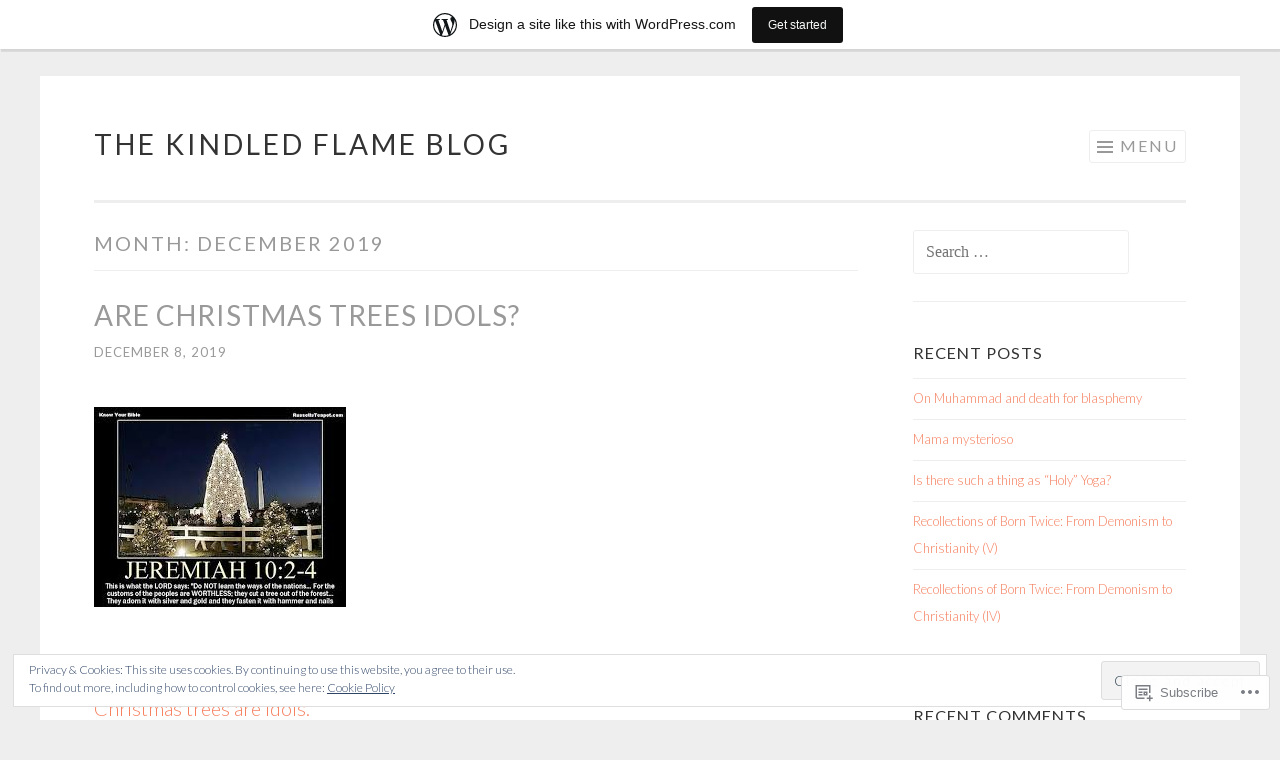

--- FILE ---
content_type: text/html; charset=UTF-8
request_url: https://victorspen.wordpress.com/2019/12/
body_size: 29061
content:
<!DOCTYPE html>
<html lang="en">
<head>
<meta charset="UTF-8">
<meta name="viewport" content="width=device-width, initial-scale=1">
<link rel="profile" href="http://gmpg.org/xfn/11">
<link rel="pingback" href="https://victorspen.wordpress.com/xmlrpc.php">

<title>December 2019 &#8211; The Kindled Flame Blog</title>
<meta name='robots' content='max-image-preview:large' />
<link rel='dns-prefetch' href='//s0.wp.com' />
<link rel='dns-prefetch' href='//fonts-api.wp.com' />
<link rel='dns-prefetch' href='//af.pubmine.com' />
<link rel="alternate" type="application/rss+xml" title="The Kindled Flame Blog &raquo; Feed" href="https://victorspen.wordpress.com/feed/" />
<link rel="alternate" type="application/rss+xml" title="The Kindled Flame Blog &raquo; Comments Feed" href="https://victorspen.wordpress.com/comments/feed/" />
	<script type="text/javascript">
		/* <![CDATA[ */
		function addLoadEvent(func) {
			var oldonload = window.onload;
			if (typeof window.onload != 'function') {
				window.onload = func;
			} else {
				window.onload = function () {
					oldonload();
					func();
				}
			}
		}
		/* ]]> */
	</script>
	<link crossorigin='anonymous' rel='stylesheet' id='all-css-0-1' href='/_static/??/wp-content/mu-plugins/widgets/eu-cookie-law/templates/style.css,/wp-content/blog-plugins/marketing-bar/css/marketing-bar.css?m=1761640963j&cssminify=yes' type='text/css' media='all' />
<style id='wp-emoji-styles-inline-css'>

	img.wp-smiley, img.emoji {
		display: inline !important;
		border: none !important;
		box-shadow: none !important;
		height: 1em !important;
		width: 1em !important;
		margin: 0 0.07em !important;
		vertical-align: -0.1em !important;
		background: none !important;
		padding: 0 !important;
	}
/*# sourceURL=wp-emoji-styles-inline-css */
</style>
<link crossorigin='anonymous' rel='stylesheet' id='all-css-2-1' href='/wp-content/plugins/gutenberg-core/v22.2.0/build/styles/block-library/style.css?m=1764855221i&cssminify=yes' type='text/css' media='all' />
<style id='wp-block-library-inline-css'>
.has-text-align-justify {
	text-align:justify;
}
.has-text-align-justify{text-align:justify;}

/*# sourceURL=wp-block-library-inline-css */
</style><style id='global-styles-inline-css'>
:root{--wp--preset--aspect-ratio--square: 1;--wp--preset--aspect-ratio--4-3: 4/3;--wp--preset--aspect-ratio--3-4: 3/4;--wp--preset--aspect-ratio--3-2: 3/2;--wp--preset--aspect-ratio--2-3: 2/3;--wp--preset--aspect-ratio--16-9: 16/9;--wp--preset--aspect-ratio--9-16: 9/16;--wp--preset--color--black: #000000;--wp--preset--color--cyan-bluish-gray: #abb8c3;--wp--preset--color--white: #fff;--wp--preset--color--pale-pink: #f78da7;--wp--preset--color--vivid-red: #cf2e2e;--wp--preset--color--luminous-vivid-orange: #ff6900;--wp--preset--color--luminous-vivid-amber: #fcb900;--wp--preset--color--light-green-cyan: #7bdcb5;--wp--preset--color--vivid-green-cyan: #00d084;--wp--preset--color--pale-cyan-blue: #8ed1fc;--wp--preset--color--vivid-cyan-blue: #0693e3;--wp--preset--color--vivid-purple: #9b51e0;--wp--preset--color--orange: #f68060;--wp--preset--color--dark-gray: #333;--wp--preset--color--medium-gray: #999;--wp--preset--color--light-gray: #eee;--wp--preset--gradient--vivid-cyan-blue-to-vivid-purple: linear-gradient(135deg,rgb(6,147,227) 0%,rgb(155,81,224) 100%);--wp--preset--gradient--light-green-cyan-to-vivid-green-cyan: linear-gradient(135deg,rgb(122,220,180) 0%,rgb(0,208,130) 100%);--wp--preset--gradient--luminous-vivid-amber-to-luminous-vivid-orange: linear-gradient(135deg,rgb(252,185,0) 0%,rgb(255,105,0) 100%);--wp--preset--gradient--luminous-vivid-orange-to-vivid-red: linear-gradient(135deg,rgb(255,105,0) 0%,rgb(207,46,46) 100%);--wp--preset--gradient--very-light-gray-to-cyan-bluish-gray: linear-gradient(135deg,rgb(238,238,238) 0%,rgb(169,184,195) 100%);--wp--preset--gradient--cool-to-warm-spectrum: linear-gradient(135deg,rgb(74,234,220) 0%,rgb(151,120,209) 20%,rgb(207,42,186) 40%,rgb(238,44,130) 60%,rgb(251,105,98) 80%,rgb(254,248,76) 100%);--wp--preset--gradient--blush-light-purple: linear-gradient(135deg,rgb(255,206,236) 0%,rgb(152,150,240) 100%);--wp--preset--gradient--blush-bordeaux: linear-gradient(135deg,rgb(254,205,165) 0%,rgb(254,45,45) 50%,rgb(107,0,62) 100%);--wp--preset--gradient--luminous-dusk: linear-gradient(135deg,rgb(255,203,112) 0%,rgb(199,81,192) 50%,rgb(65,88,208) 100%);--wp--preset--gradient--pale-ocean: linear-gradient(135deg,rgb(255,245,203) 0%,rgb(182,227,212) 50%,rgb(51,167,181) 100%);--wp--preset--gradient--electric-grass: linear-gradient(135deg,rgb(202,248,128) 0%,rgb(113,206,126) 100%);--wp--preset--gradient--midnight: linear-gradient(135deg,rgb(2,3,129) 0%,rgb(40,116,252) 100%);--wp--preset--font-size--small: 13px;--wp--preset--font-size--medium: 20px;--wp--preset--font-size--large: 36px;--wp--preset--font-size--x-large: 42px;--wp--preset--font-family--albert-sans: 'Albert Sans', sans-serif;--wp--preset--font-family--alegreya: Alegreya, serif;--wp--preset--font-family--arvo: Arvo, serif;--wp--preset--font-family--bodoni-moda: 'Bodoni Moda', serif;--wp--preset--font-family--bricolage-grotesque: 'Bricolage Grotesque', sans-serif;--wp--preset--font-family--cabin: Cabin, sans-serif;--wp--preset--font-family--chivo: Chivo, sans-serif;--wp--preset--font-family--commissioner: Commissioner, sans-serif;--wp--preset--font-family--cormorant: Cormorant, serif;--wp--preset--font-family--courier-prime: 'Courier Prime', monospace;--wp--preset--font-family--crimson-pro: 'Crimson Pro', serif;--wp--preset--font-family--dm-mono: 'DM Mono', monospace;--wp--preset--font-family--dm-sans: 'DM Sans', sans-serif;--wp--preset--font-family--dm-serif-display: 'DM Serif Display', serif;--wp--preset--font-family--domine: Domine, serif;--wp--preset--font-family--eb-garamond: 'EB Garamond', serif;--wp--preset--font-family--epilogue: Epilogue, sans-serif;--wp--preset--font-family--fahkwang: Fahkwang, sans-serif;--wp--preset--font-family--figtree: Figtree, sans-serif;--wp--preset--font-family--fira-sans: 'Fira Sans', sans-serif;--wp--preset--font-family--fjalla-one: 'Fjalla One', sans-serif;--wp--preset--font-family--fraunces: Fraunces, serif;--wp--preset--font-family--gabarito: Gabarito, system-ui;--wp--preset--font-family--ibm-plex-mono: 'IBM Plex Mono', monospace;--wp--preset--font-family--ibm-plex-sans: 'IBM Plex Sans', sans-serif;--wp--preset--font-family--ibarra-real-nova: 'Ibarra Real Nova', serif;--wp--preset--font-family--instrument-serif: 'Instrument Serif', serif;--wp--preset--font-family--inter: Inter, sans-serif;--wp--preset--font-family--josefin-sans: 'Josefin Sans', sans-serif;--wp--preset--font-family--jost: Jost, sans-serif;--wp--preset--font-family--libre-baskerville: 'Libre Baskerville', serif;--wp--preset--font-family--libre-franklin: 'Libre Franklin', sans-serif;--wp--preset--font-family--literata: Literata, serif;--wp--preset--font-family--lora: Lora, serif;--wp--preset--font-family--merriweather: Merriweather, serif;--wp--preset--font-family--montserrat: Montserrat, sans-serif;--wp--preset--font-family--newsreader: Newsreader, serif;--wp--preset--font-family--noto-sans-mono: 'Noto Sans Mono', sans-serif;--wp--preset--font-family--nunito: Nunito, sans-serif;--wp--preset--font-family--open-sans: 'Open Sans', sans-serif;--wp--preset--font-family--overpass: Overpass, sans-serif;--wp--preset--font-family--pt-serif: 'PT Serif', serif;--wp--preset--font-family--petrona: Petrona, serif;--wp--preset--font-family--piazzolla: Piazzolla, serif;--wp--preset--font-family--playfair-display: 'Playfair Display', serif;--wp--preset--font-family--plus-jakarta-sans: 'Plus Jakarta Sans', sans-serif;--wp--preset--font-family--poppins: Poppins, sans-serif;--wp--preset--font-family--raleway: Raleway, sans-serif;--wp--preset--font-family--roboto: Roboto, sans-serif;--wp--preset--font-family--roboto-slab: 'Roboto Slab', serif;--wp--preset--font-family--rubik: Rubik, sans-serif;--wp--preset--font-family--rufina: Rufina, serif;--wp--preset--font-family--sora: Sora, sans-serif;--wp--preset--font-family--source-sans-3: 'Source Sans 3', sans-serif;--wp--preset--font-family--source-serif-4: 'Source Serif 4', serif;--wp--preset--font-family--space-mono: 'Space Mono', monospace;--wp--preset--font-family--syne: Syne, sans-serif;--wp--preset--font-family--texturina: Texturina, serif;--wp--preset--font-family--urbanist: Urbanist, sans-serif;--wp--preset--font-family--work-sans: 'Work Sans', sans-serif;--wp--preset--spacing--20: 0.44rem;--wp--preset--spacing--30: 0.67rem;--wp--preset--spacing--40: 1rem;--wp--preset--spacing--50: 1.5rem;--wp--preset--spacing--60: 2.25rem;--wp--preset--spacing--70: 3.38rem;--wp--preset--spacing--80: 5.06rem;--wp--preset--shadow--natural: 6px 6px 9px rgba(0, 0, 0, 0.2);--wp--preset--shadow--deep: 12px 12px 50px rgba(0, 0, 0, 0.4);--wp--preset--shadow--sharp: 6px 6px 0px rgba(0, 0, 0, 0.2);--wp--preset--shadow--outlined: 6px 6px 0px -3px rgb(255, 255, 255), 6px 6px rgb(0, 0, 0);--wp--preset--shadow--crisp: 6px 6px 0px rgb(0, 0, 0);}:where(.is-layout-flex){gap: 0.5em;}:where(.is-layout-grid){gap: 0.5em;}body .is-layout-flex{display: flex;}.is-layout-flex{flex-wrap: wrap;align-items: center;}.is-layout-flex > :is(*, div){margin: 0;}body .is-layout-grid{display: grid;}.is-layout-grid > :is(*, div){margin: 0;}:where(.wp-block-columns.is-layout-flex){gap: 2em;}:where(.wp-block-columns.is-layout-grid){gap: 2em;}:where(.wp-block-post-template.is-layout-flex){gap: 1.25em;}:where(.wp-block-post-template.is-layout-grid){gap: 1.25em;}.has-black-color{color: var(--wp--preset--color--black) !important;}.has-cyan-bluish-gray-color{color: var(--wp--preset--color--cyan-bluish-gray) !important;}.has-white-color{color: var(--wp--preset--color--white) !important;}.has-pale-pink-color{color: var(--wp--preset--color--pale-pink) !important;}.has-vivid-red-color{color: var(--wp--preset--color--vivid-red) !important;}.has-luminous-vivid-orange-color{color: var(--wp--preset--color--luminous-vivid-orange) !important;}.has-luminous-vivid-amber-color{color: var(--wp--preset--color--luminous-vivid-amber) !important;}.has-light-green-cyan-color{color: var(--wp--preset--color--light-green-cyan) !important;}.has-vivid-green-cyan-color{color: var(--wp--preset--color--vivid-green-cyan) !important;}.has-pale-cyan-blue-color{color: var(--wp--preset--color--pale-cyan-blue) !important;}.has-vivid-cyan-blue-color{color: var(--wp--preset--color--vivid-cyan-blue) !important;}.has-vivid-purple-color{color: var(--wp--preset--color--vivid-purple) !important;}.has-black-background-color{background-color: var(--wp--preset--color--black) !important;}.has-cyan-bluish-gray-background-color{background-color: var(--wp--preset--color--cyan-bluish-gray) !important;}.has-white-background-color{background-color: var(--wp--preset--color--white) !important;}.has-pale-pink-background-color{background-color: var(--wp--preset--color--pale-pink) !important;}.has-vivid-red-background-color{background-color: var(--wp--preset--color--vivid-red) !important;}.has-luminous-vivid-orange-background-color{background-color: var(--wp--preset--color--luminous-vivid-orange) !important;}.has-luminous-vivid-amber-background-color{background-color: var(--wp--preset--color--luminous-vivid-amber) !important;}.has-light-green-cyan-background-color{background-color: var(--wp--preset--color--light-green-cyan) !important;}.has-vivid-green-cyan-background-color{background-color: var(--wp--preset--color--vivid-green-cyan) !important;}.has-pale-cyan-blue-background-color{background-color: var(--wp--preset--color--pale-cyan-blue) !important;}.has-vivid-cyan-blue-background-color{background-color: var(--wp--preset--color--vivid-cyan-blue) !important;}.has-vivid-purple-background-color{background-color: var(--wp--preset--color--vivid-purple) !important;}.has-black-border-color{border-color: var(--wp--preset--color--black) !important;}.has-cyan-bluish-gray-border-color{border-color: var(--wp--preset--color--cyan-bluish-gray) !important;}.has-white-border-color{border-color: var(--wp--preset--color--white) !important;}.has-pale-pink-border-color{border-color: var(--wp--preset--color--pale-pink) !important;}.has-vivid-red-border-color{border-color: var(--wp--preset--color--vivid-red) !important;}.has-luminous-vivid-orange-border-color{border-color: var(--wp--preset--color--luminous-vivid-orange) !important;}.has-luminous-vivid-amber-border-color{border-color: var(--wp--preset--color--luminous-vivid-amber) !important;}.has-light-green-cyan-border-color{border-color: var(--wp--preset--color--light-green-cyan) !important;}.has-vivid-green-cyan-border-color{border-color: var(--wp--preset--color--vivid-green-cyan) !important;}.has-pale-cyan-blue-border-color{border-color: var(--wp--preset--color--pale-cyan-blue) !important;}.has-vivid-cyan-blue-border-color{border-color: var(--wp--preset--color--vivid-cyan-blue) !important;}.has-vivid-purple-border-color{border-color: var(--wp--preset--color--vivid-purple) !important;}.has-vivid-cyan-blue-to-vivid-purple-gradient-background{background: var(--wp--preset--gradient--vivid-cyan-blue-to-vivid-purple) !important;}.has-light-green-cyan-to-vivid-green-cyan-gradient-background{background: var(--wp--preset--gradient--light-green-cyan-to-vivid-green-cyan) !important;}.has-luminous-vivid-amber-to-luminous-vivid-orange-gradient-background{background: var(--wp--preset--gradient--luminous-vivid-amber-to-luminous-vivid-orange) !important;}.has-luminous-vivid-orange-to-vivid-red-gradient-background{background: var(--wp--preset--gradient--luminous-vivid-orange-to-vivid-red) !important;}.has-very-light-gray-to-cyan-bluish-gray-gradient-background{background: var(--wp--preset--gradient--very-light-gray-to-cyan-bluish-gray) !important;}.has-cool-to-warm-spectrum-gradient-background{background: var(--wp--preset--gradient--cool-to-warm-spectrum) !important;}.has-blush-light-purple-gradient-background{background: var(--wp--preset--gradient--blush-light-purple) !important;}.has-blush-bordeaux-gradient-background{background: var(--wp--preset--gradient--blush-bordeaux) !important;}.has-luminous-dusk-gradient-background{background: var(--wp--preset--gradient--luminous-dusk) !important;}.has-pale-ocean-gradient-background{background: var(--wp--preset--gradient--pale-ocean) !important;}.has-electric-grass-gradient-background{background: var(--wp--preset--gradient--electric-grass) !important;}.has-midnight-gradient-background{background: var(--wp--preset--gradient--midnight) !important;}.has-small-font-size{font-size: var(--wp--preset--font-size--small) !important;}.has-medium-font-size{font-size: var(--wp--preset--font-size--medium) !important;}.has-large-font-size{font-size: var(--wp--preset--font-size--large) !important;}.has-x-large-font-size{font-size: var(--wp--preset--font-size--x-large) !important;}.has-albert-sans-font-family{font-family: var(--wp--preset--font-family--albert-sans) !important;}.has-alegreya-font-family{font-family: var(--wp--preset--font-family--alegreya) !important;}.has-arvo-font-family{font-family: var(--wp--preset--font-family--arvo) !important;}.has-bodoni-moda-font-family{font-family: var(--wp--preset--font-family--bodoni-moda) !important;}.has-bricolage-grotesque-font-family{font-family: var(--wp--preset--font-family--bricolage-grotesque) !important;}.has-cabin-font-family{font-family: var(--wp--preset--font-family--cabin) !important;}.has-chivo-font-family{font-family: var(--wp--preset--font-family--chivo) !important;}.has-commissioner-font-family{font-family: var(--wp--preset--font-family--commissioner) !important;}.has-cormorant-font-family{font-family: var(--wp--preset--font-family--cormorant) !important;}.has-courier-prime-font-family{font-family: var(--wp--preset--font-family--courier-prime) !important;}.has-crimson-pro-font-family{font-family: var(--wp--preset--font-family--crimson-pro) !important;}.has-dm-mono-font-family{font-family: var(--wp--preset--font-family--dm-mono) !important;}.has-dm-sans-font-family{font-family: var(--wp--preset--font-family--dm-sans) !important;}.has-dm-serif-display-font-family{font-family: var(--wp--preset--font-family--dm-serif-display) !important;}.has-domine-font-family{font-family: var(--wp--preset--font-family--domine) !important;}.has-eb-garamond-font-family{font-family: var(--wp--preset--font-family--eb-garamond) !important;}.has-epilogue-font-family{font-family: var(--wp--preset--font-family--epilogue) !important;}.has-fahkwang-font-family{font-family: var(--wp--preset--font-family--fahkwang) !important;}.has-figtree-font-family{font-family: var(--wp--preset--font-family--figtree) !important;}.has-fira-sans-font-family{font-family: var(--wp--preset--font-family--fira-sans) !important;}.has-fjalla-one-font-family{font-family: var(--wp--preset--font-family--fjalla-one) !important;}.has-fraunces-font-family{font-family: var(--wp--preset--font-family--fraunces) !important;}.has-gabarito-font-family{font-family: var(--wp--preset--font-family--gabarito) !important;}.has-ibm-plex-mono-font-family{font-family: var(--wp--preset--font-family--ibm-plex-mono) !important;}.has-ibm-plex-sans-font-family{font-family: var(--wp--preset--font-family--ibm-plex-sans) !important;}.has-ibarra-real-nova-font-family{font-family: var(--wp--preset--font-family--ibarra-real-nova) !important;}.has-instrument-serif-font-family{font-family: var(--wp--preset--font-family--instrument-serif) !important;}.has-inter-font-family{font-family: var(--wp--preset--font-family--inter) !important;}.has-josefin-sans-font-family{font-family: var(--wp--preset--font-family--josefin-sans) !important;}.has-jost-font-family{font-family: var(--wp--preset--font-family--jost) !important;}.has-libre-baskerville-font-family{font-family: var(--wp--preset--font-family--libre-baskerville) !important;}.has-libre-franklin-font-family{font-family: var(--wp--preset--font-family--libre-franklin) !important;}.has-literata-font-family{font-family: var(--wp--preset--font-family--literata) !important;}.has-lora-font-family{font-family: var(--wp--preset--font-family--lora) !important;}.has-merriweather-font-family{font-family: var(--wp--preset--font-family--merriweather) !important;}.has-montserrat-font-family{font-family: var(--wp--preset--font-family--montserrat) !important;}.has-newsreader-font-family{font-family: var(--wp--preset--font-family--newsreader) !important;}.has-noto-sans-mono-font-family{font-family: var(--wp--preset--font-family--noto-sans-mono) !important;}.has-nunito-font-family{font-family: var(--wp--preset--font-family--nunito) !important;}.has-open-sans-font-family{font-family: var(--wp--preset--font-family--open-sans) !important;}.has-overpass-font-family{font-family: var(--wp--preset--font-family--overpass) !important;}.has-pt-serif-font-family{font-family: var(--wp--preset--font-family--pt-serif) !important;}.has-petrona-font-family{font-family: var(--wp--preset--font-family--petrona) !important;}.has-piazzolla-font-family{font-family: var(--wp--preset--font-family--piazzolla) !important;}.has-playfair-display-font-family{font-family: var(--wp--preset--font-family--playfair-display) !important;}.has-plus-jakarta-sans-font-family{font-family: var(--wp--preset--font-family--plus-jakarta-sans) !important;}.has-poppins-font-family{font-family: var(--wp--preset--font-family--poppins) !important;}.has-raleway-font-family{font-family: var(--wp--preset--font-family--raleway) !important;}.has-roboto-font-family{font-family: var(--wp--preset--font-family--roboto) !important;}.has-roboto-slab-font-family{font-family: var(--wp--preset--font-family--roboto-slab) !important;}.has-rubik-font-family{font-family: var(--wp--preset--font-family--rubik) !important;}.has-rufina-font-family{font-family: var(--wp--preset--font-family--rufina) !important;}.has-sora-font-family{font-family: var(--wp--preset--font-family--sora) !important;}.has-source-sans-3-font-family{font-family: var(--wp--preset--font-family--source-sans-3) !important;}.has-source-serif-4-font-family{font-family: var(--wp--preset--font-family--source-serif-4) !important;}.has-space-mono-font-family{font-family: var(--wp--preset--font-family--space-mono) !important;}.has-syne-font-family{font-family: var(--wp--preset--font-family--syne) !important;}.has-texturina-font-family{font-family: var(--wp--preset--font-family--texturina) !important;}.has-urbanist-font-family{font-family: var(--wp--preset--font-family--urbanist) !important;}.has-work-sans-font-family{font-family: var(--wp--preset--font-family--work-sans) !important;}
/*# sourceURL=global-styles-inline-css */
</style>

<style id='classic-theme-styles-inline-css'>
/*! This file is auto-generated */
.wp-block-button__link{color:#fff;background-color:#32373c;border-radius:9999px;box-shadow:none;text-decoration:none;padding:calc(.667em + 2px) calc(1.333em + 2px);font-size:1.125em}.wp-block-file__button{background:#32373c;color:#fff;text-decoration:none}
/*# sourceURL=/wp-includes/css/classic-themes.min.css */
</style>
<link crossorigin='anonymous' rel='stylesheet' id='all-css-4-1' href='/_static/??-eJx9jtsKwjAQRH/IzRJbvDyI32LSxcZm26W7sfj3RoQqCL7Mw3DOMLgIxGk0Gg0ll2saFeMU8hQHxa3zB+dBE0smmOnuWuyS2kqA2iOTi6ob/BriAp+tmWrPcrEXwdSlC2Xiiv3TFqkOhCAzqUJNToXB+irqj/euUUpAHchij+utM5/8vvW7Y9O0ze0Jqg5W0w==&cssminify=yes' type='text/css' media='all' />
<link rel='stylesheet' id='sketch-lato-css' href='https://fonts-api.wp.com/css?family=Lato%3A300%2C400%2C700%2C300italic%2C400italic%2C700italic&#038;subset=latin%2Clatin-ext' media='all' />
<link crossorigin='anonymous' rel='stylesheet' id='all-css-6-1' href='/_static/??-eJx9j90KwjAMhV/IGvyZwwvxUWQLsevWpmVJGb69nQgqk92dA/kOX2BKBiMrsYJ2FEgg5RZkIMUOUARaH3GQbYkb+DoO2SSfrWOBnjQ1OLw7SGa4OUawxDS6Asj/uNhcCswzog9PZkoYw5rFSMXUlmhf2p+6BlmKpvzXqIv8U8zdN26c0Wu47OrqsK/Pp2PVPwHLXXG2&cssminify=yes' type='text/css' media='all' />
<link crossorigin='anonymous' rel='stylesheet' id='print-css-7-1' href='/wp-content/mu-plugins/global-print/global-print.css?m=1465851035i&cssminify=yes' type='text/css' media='print' />
<style id='jetpack-global-styles-frontend-style-inline-css'>
:root { --font-headings: unset; --font-base: unset; --font-headings-default: -apple-system,BlinkMacSystemFont,"Segoe UI",Roboto,Oxygen-Sans,Ubuntu,Cantarell,"Helvetica Neue",sans-serif; --font-base-default: -apple-system,BlinkMacSystemFont,"Segoe UI",Roboto,Oxygen-Sans,Ubuntu,Cantarell,"Helvetica Neue",sans-serif;}
/*# sourceURL=jetpack-global-styles-frontend-style-inline-css */
</style>
<link crossorigin='anonymous' rel='stylesheet' id='all-css-10-1' href='/wp-content/themes/h4/global.css?m=1420737423i&cssminify=yes' type='text/css' media='all' />
<script type="text/javascript" id="wpcom-actionbar-placeholder-js-extra">
/* <![CDATA[ */
var actionbardata = {"siteID":"76953281","postID":"0","siteURL":"https://victorspen.wordpress.com","xhrURL":"https://victorspen.wordpress.com/wp-admin/admin-ajax.php","nonce":"8d63a61e57","isLoggedIn":"","statusMessage":"","subsEmailDefault":"instantly","proxyScriptUrl":"https://s0.wp.com/wp-content/js/wpcom-proxy-request.js?m=1513050504i&amp;ver=20211021","i18n":{"followedText":"New posts from this site will now appear in your \u003Ca href=\"https://wordpress.com/reader\"\u003EReader\u003C/a\u003E","foldBar":"Collapse this bar","unfoldBar":"Expand this bar","shortLinkCopied":"Shortlink copied to clipboard."}};
//# sourceURL=wpcom-actionbar-placeholder-js-extra
/* ]]> */
</script>
<script type="text/javascript" id="jetpack-mu-wpcom-settings-js-before">
/* <![CDATA[ */
var JETPACK_MU_WPCOM_SETTINGS = {"assetsUrl":"https://s0.wp.com/wp-content/mu-plugins/jetpack-mu-wpcom-plugin/sun/jetpack_vendor/automattic/jetpack-mu-wpcom/src/build/"};
//# sourceURL=jetpack-mu-wpcom-settings-js-before
/* ]]> */
</script>
<script crossorigin='anonymous' type='text/javascript'  src='/_static/??/wp-content/js/rlt-proxy.js,/wp-content/blog-plugins/wordads-classes/js/cmp/v2/cmp-non-gdpr.js?m=1720530689j'></script>
<script type="text/javascript" id="rlt-proxy-js-after">
/* <![CDATA[ */
	rltInitialize( {"token":null,"iframeOrigins":["https:\/\/widgets.wp.com"]} );
//# sourceURL=rlt-proxy-js-after
/* ]]> */
</script>
<link rel="EditURI" type="application/rsd+xml" title="RSD" href="https://victorspen.wordpress.com/xmlrpc.php?rsd" />
<meta name="generator" content="WordPress.com" />

<!-- Jetpack Open Graph Tags -->
<meta property="og:type" content="website" />
<meta property="og:title" content="December 2019 &#8211; The Kindled Flame Blog" />
<meta property="og:site_name" content="The Kindled Flame Blog" />
<meta property="og:image" content="https://s0.wp.com/i/blank.jpg?m=1383295312i" />
<meta property="og:image:width" content="200" />
<meta property="og:image:height" content="200" />
<meta property="og:image:alt" content="" />
<meta property="og:locale" content="en_US" />
<meta property="fb:app_id" content="249643311490" />

<!-- End Jetpack Open Graph Tags -->
<link rel="shortcut icon" type="image/x-icon" href="https://s0.wp.com/i/favicon.ico?m=1713425267i" sizes="16x16 24x24 32x32 48x48" />
<link rel="icon" type="image/x-icon" href="https://s0.wp.com/i/favicon.ico?m=1713425267i" sizes="16x16 24x24 32x32 48x48" />
<link rel="apple-touch-icon" href="https://s0.wp.com/i/webclip.png?m=1713868326i" />
<link rel='openid.server' href='https://victorspen.wordpress.com/?openidserver=1' />
<link rel='openid.delegate' href='https://victorspen.wordpress.com/' />
<link rel="search" type="application/opensearchdescription+xml" href="https://victorspen.wordpress.com/osd.xml" title="The Kindled Flame Blog" />
<link rel="search" type="application/opensearchdescription+xml" href="https://s1.wp.com/opensearch.xml" title="WordPress.com" />
<style type="text/css">.recentcomments a{display:inline !important;padding:0 !important;margin:0 !important;}</style>		<style type="text/css">
			.recentcomments a {
				display: inline !important;
				padding: 0 !important;
				margin: 0 !important;
			}

			table.recentcommentsavatartop img.avatar, table.recentcommentsavatarend img.avatar {
				border: 0px;
				margin: 0;
			}

			table.recentcommentsavatartop a, table.recentcommentsavatarend a {
				border: 0px !important;
				background-color: transparent !important;
			}

			td.recentcommentsavatarend, td.recentcommentsavatartop {
				padding: 0px 0px 1px 0px;
				margin: 0px;
			}

			td.recentcommentstextend {
				border: none !important;
				padding: 0px 0px 2px 10px;
			}

			.rtl td.recentcommentstextend {
				padding: 0px 10px 2px 0px;
			}

			td.recentcommentstexttop {
				border: none;
				padding: 0px 0px 0px 10px;
			}

			.rtl td.recentcommentstexttop {
				padding: 0px 10px 0px 0px;
			}
		</style>
		<meta name="description" content="2 posts published by Victor during December 2019" />
<script type="text/javascript">
/* <![CDATA[ */
var wa_client = {}; wa_client.cmd = []; wa_client.config = { 'blog_id': 76953281, 'blog_language': 'en', 'is_wordads': false, 'hosting_type': 0, 'afp_account_id': 'pub-9736108612877285', 'afp_host_id': 5038568878849053, 'theme': 'pub/sketch', '_': { 'title': 'Advertisement', 'privacy_settings': 'Privacy Settings' }, 'formats': [ 'belowpost', 'bottom_sticky', 'sidebar_sticky_right', 'sidebar', 'gutenberg_rectangle', 'gutenberg_leaderboard', 'gutenberg_mobile_leaderboard', 'gutenberg_skyscraper' ] };
/* ]]> */
</script>
		<script type="text/javascript">

			window.doNotSellCallback = function() {

				var linkElements = [
					'a[href="https://wordpress.com/?ref=footer_blog"]',
					'a[href="https://wordpress.com/?ref=footer_website"]',
					'a[href="https://wordpress.com/?ref=vertical_footer"]',
					'a[href^="https://wordpress.com/?ref=footer_segment_"]',
				].join(',');

				var dnsLink = document.createElement( 'a' );
				dnsLink.href = 'https://wordpress.com/advertising-program-optout/';
				dnsLink.classList.add( 'do-not-sell-link' );
				dnsLink.rel = 'nofollow';
				dnsLink.style.marginLeft = '0.5em';
				dnsLink.textContent = 'Do Not Sell or Share My Personal Information';

				var creditLinks = document.querySelectorAll( linkElements );

				if ( 0 === creditLinks.length ) {
					return false;
				}

				Array.prototype.forEach.call( creditLinks, function( el ) {
					el.insertAdjacentElement( 'afterend', dnsLink );
				});

				return true;
			};

		</script>
		<script type="text/javascript">
	window.google_analytics_uacct = "UA-52447-2";
</script>

<script type="text/javascript">
	var _gaq = _gaq || [];
	_gaq.push(['_setAccount', 'UA-52447-2']);
	_gaq.push(['_gat._anonymizeIp']);
	_gaq.push(['_setDomainName', 'wordpress.com']);
	_gaq.push(['_initData']);
	_gaq.push(['_trackPageview']);

	(function() {
		var ga = document.createElement('script'); ga.type = 'text/javascript'; ga.async = true;
		ga.src = ('https:' == document.location.protocol ? 'https://ssl' : 'http://www') + '.google-analytics.com/ga.js';
		(document.getElementsByTagName('head')[0] || document.getElementsByTagName('body')[0]).appendChild(ga);
	})();
</script>
<link crossorigin='anonymous' rel='stylesheet' id='all-css-0-3' href='/_static/??-eJyNjM0KgzAQBl9I/ag/lR6KjyK6LhJNNsHN4uuXQuvZ4wzD4EwlRcksGcHK5G11otg4p4n2H0NNMDohzD7SrtDTJT4qUi1wexDiYp4VNB3RlP3V/MX3N4T3o++aun892277AK5vOq4=&cssminify=yes' type='text/css' media='all' />
</head>

<body class="archive date wp-embed-responsive wp-theme-pubsketch customizer-styles-applied jetpack-reblog-enabled has-marketing-bar has-marketing-bar-theme-sketch">
<div id="page" class="hfeed site">
	<a class="skip-link screen-reader-text" href="#content">Skip to content</a>
	<header id="masthead" class="site-header" role="banner">
		<div class="site-branding">
			<a href="https://victorspen.wordpress.com/" class="site-logo-link" rel="home" itemprop="url"></a>			<h1 class="site-title"><a href="https://victorspen.wordpress.com/" rel="home">The Kindled Flame Blog</a></h1>
			<h2 class="site-description">Critical thinking, doctrine, belief systems, personal reflections and rebuttals</h2>
		</div>

		<nav id="site-navigation" class="main-navigation" role="navigation">
			<button class="menu-toggle">Menu</button>
			<div class="menu"><ul>
<li ><a href="https://victorspen.wordpress.com/">Home</a></li><li class="page_item page-item-309"><a href="https://victorspen.wordpress.com/a-gurus-slave/">A Guru&#8217;s Slave</a></li>
<li class="page_item page-item-1"><a href="https://victorspen.wordpress.com/about/">About Me</a></li>
<li class="page_item page-item-7632"><a href="https://victorspen.wordpress.com/are-you-regenerated/">Are You Regenerated?</a></li>
<li class="page_item page-item-1531"><a href="https://victorspen.wordpress.com/this-blog-made-you-angry-2/">If This Blog made You&nbsp;Angry</a></li>
<li class="page_item page-item-6254"><a href="https://victorspen.wordpress.com/is-religion-the-cause-of-bloodshed/">Is Religion the Cause of&nbsp;Bloodshed?</a></li>
<li class="page_item page-item-4776"><a href="https://victorspen.wordpress.com/the-bible-gods-inspired-word/">The Bible: God&#8217;s Inspired&nbsp;Word</a></li>
<li class="page_item page-item-2247"><a href="https://victorspen.wordpress.com/understanding-christianity/">Understanding Christianity</a></li>
<li class="page_item page-item-8821"><a href="https://victorspen.wordpress.com/understanding-cults/">Understanding Cults</a></li>
</ul></div>
		</nav><!-- #site-navigation -->
	</header><!-- #masthead -->

	<div id="content" class="site-content">
		
	<section id="primary" class="content-area">
		<main id="main" class="site-main" role="main">

		
			<header class="page-header">
				<h1 class="page-title">
					Month: <span>December 2019</span>				</h1>
							</header><!-- .page-header -->

			
				
					
<article id="post-8928" class="post-8928 post type-post status-publish format-standard hentry category-bible category-critiques category-paganism category-theology tag-alberto-rivera tag-christmas tag-idolatry tag-jack-chick">
	<header class="entry-header">
			<h1 class="entry-title"><a href="https://victorspen.wordpress.com/2019/12/08/are-christmas-trees-idols/" rel="bookmark">Are Christmas Trees&nbsp;Idols?</a></h1>		</header><!-- .entry-header -->
				<div class="entry-meta">
						<span class="posted-on"><a href="https://victorspen.wordpress.com/2019/12/08/are-christmas-trees-idols/" rel="bookmark"><time class="entry-date published" datetime="2019-12-08T12:17:31+00:00">December 8, 2019</time><time class="updated" datetime="2020-09-23T16:59:06+00:00">September 23, 2020</time></a></span><span class="byline"><span class="sep"> | </span><span class="author vcard"><a class="url fn n" href="https://victorspen.wordpress.com/author/victorspen/">Victor</a></span></span>					</div><!-- .entry-meta -->
				<div class="entry-content">
		<p><img data-attachment-id="8929" data-permalink="https://victorspen.wordpress.com/2019/12/08/are-christmas-trees-idols/download-35/" data-orig-file="https://victorspen.wordpress.com/wp-content/uploads/2019/12/download.jpeg" data-orig-size="252,200" data-comments-opened="1" data-image-meta="{&quot;aperture&quot;:&quot;0&quot;,&quot;credit&quot;:&quot;&quot;,&quot;camera&quot;:&quot;&quot;,&quot;caption&quot;:&quot;&quot;,&quot;created_timestamp&quot;:&quot;0&quot;,&quot;copyright&quot;:&quot;&quot;,&quot;focal_length&quot;:&quot;0&quot;,&quot;iso&quot;:&quot;0&quot;,&quot;shutter_speed&quot;:&quot;0&quot;,&quot;title&quot;:&quot;&quot;,&quot;orientation&quot;:&quot;0&quot;}" data-image-title="download" data-image-description="" data-image-caption="" data-medium-file="https://victorspen.wordpress.com/wp-content/uploads/2019/12/download.jpeg?w=252" data-large-file="https://victorspen.wordpress.com/wp-content/uploads/2019/12/download.jpeg?w=252" class="alignnone size-full wp-image-8929" src="https://victorspen.wordpress.com/wp-content/uploads/2019/12/download.jpeg?w=764" alt="download.jpeg"   srcset="https://victorspen.wordpress.com/wp-content/uploads/2019/12/download.jpeg 252w, https://victorspen.wordpress.com/wp-content/uploads/2019/12/download.jpeg?w=150&amp;h=119 150w" sizes="(max-width: 252px) 100vw, 252px" /></p>
<p>One of the arguments presented by Christians who oppose Christmas celebration is that <a href="https://victorspen.wordpress.com/2016/12/07/on-christmas-and-unsound-arguments/">Christmas trees are idols.</a></p>
<p>I think the first material where I encountered this teaching was one of the Alberto series titled &#8220;The Force&#8221; published by Jack Chick. In it, Alberto Rivera, a self-acclaimed ex-Jesuit priest, said without a shred of documentation:</p>
<p><span style="color:#000080;">&#8220;As time passed, all over the world on the 25th of December, the sun was worshipped by these various names: Tammuz, Horus, Osiris, Sol, etc. It was a time for orgies, sacrificing of babies to Baal, drunkenness, and merriment. Semiramis ordered trees to be decorated with little balls representing the sun. God fought this evil holiday by forbidding the Jews to decorate trees as the heathens were doing</span> (Jer. 10:1-4).&#8221; (The Force, The Crusaders Vol. 15 by Jack T. Chick, 1983, p. 26).</p>
<p>You don&#8217;t have to be a scholar to see how groundless these statements are. All you have to do is enter the names of these idols into a search engine and you will realize that there were no specific fixed dates on which they were worshipped, much less on December 25th.</p>
<p>The hackneyed tale of Nimrod, Semiramis and Tammuz often tied to Christmas by some religious groups is not my issue here. I&#8217;ve addressed that hypothesis in my article, <a href="https://victorspen.wordpress.com/2016/05/31/the-mirror-image-syndrome/">The Mirror Image Syndrome.</a></p>
<p>Also, if you need more info on the yak milk and powdered sparrow eggs being put out by Chick Publications, you can read <a href="https://victorspen.wordpress.com/2017/05/28/chicks-world-of-alternative-facts/">this</a>. My main concern here is that Bible passage often trotted out, Jeremiah 10:1-5 (KJV):</p>
<p>“For one cutteth a tree out of the forest, the work of the hands of the workman, with the ax. They deck it with silver and with gold; they fasten it with nails and with hammers, that it move not. They are upright as the palm tree…”</p>
<p>Using the principles of sound Biblical interpretation, here are reasons why these Bible verses do not refer to Christmas trees:</p>
<p>1. One of the ways to properly interpret the Bible is to cross reference, to examine parallel passages. It&#8217;s dicey to build a doctrine on just one verse of the Bible, especially when other passages go in an opposite direction.</p>
<p>For instance, the passage says, &#8220;One cutteth a tree out of the forest, the work of the hands of the workman.”</p>
<p>Reading this, one would picture a lumberjack going into the forest to cut down a Christmas tree, but this is not the intended meaning.</p>
<p>When you read the entire chapter, you will see that this &#8220;workman” was one who took material—in this case the wood from a tree—and formed it into an <strong>idol</strong>.</p>
<p>Later in this passage, the “workman” is portrayed as plating an idol with silver and gold. He was clearly not a lumberjack; he was fashioning a &#8220;graven image&#8230; they are all the works of cunning men&#8221; and they are &#8220;the gods that have not made the heavens and the earth&#8221; (vv. 9-14)</p>
<p>In a parallel passage, we read, &#8220;The workman melteth a graven image&#8230;&#8221;</p>
<p>Then he makes an idol with wood from a tree:</p>
<p>“He… chooseth a tree that will not rot; he seeketh unto him a cunning workman to prepare a graven image&#8230;” (Isa. 40:19, 20).</p>
<p>Therefore, the &#8220;workman&#8221; was an idol carver. The Hebrew word is &#8220;charash&#8221; meaning &#8220;an engraver&#8221; or &#8220;artificer.&#8221; And we all know images of idols were fashioned out of wood, gold, silver, brass or adorned with them.</p>
<p>2. One of the ways to have a good understanding of the Bible is to read it in a clearer and more accurate modern translation.</p>
<p>For instance, the tool the workman uses is called an “ax.” Though the word ax (or axes) appears 18 times in the King James Version, the Hebrew word here (maatzad) translated ax is a different word.</p>
<p>It is not the ax that a lumberjack would use to cut down a tree, but is a carving tool or tong. The workman would use this tool to form an idol from the tree already cut down.</p>
<p>Some translations, more correctly, use the word chisel: “…they cut a tree out of the forest, and a craftsman shapes it with his chisel” (NIV).</p>
<p>3. Just quoting a Bible passage isn&#8217;t enough, we must look to see if the passage actually describes what we are saying. Otherwise, we are unfairly reading our preconceived notions into it.</p>
<p>The idol described in Jeremiah 10, was carved from the “stock” of a tree (margin: “wooden idol,” vs. 8). Positioned “upright as a palm tree,” it was fastened with “nails and hammers” so it would not fall over (vv. 4, 5).</p>
<p>While this could be true of a Christmas tree, what is described here is a wooden idol in a standing position. Being lifeless, it cannot stand on its own, and must be fastened down to avoid falling over.</p>
<p>4. Reading the preceding and proceeding verses of a passage is vital to Bible interpretation.</p>
<p>When we take a look at the whole of Jeremiah 10, it&#8217;s contrasting the Living God who made the heavens and the earth to man-made idols that &#8220;cannot speak&#8230;have to be carried, for they cannot walk.&#8221;</p>
<p>It speaks of &#8220;the living God and the everlasting King&#8221; and derides man&#8217;s idols &#8220;for his images are false, and there is no breath in them&#8221; (vv. 5, 10, 14 RSV).</p>
<p>The prophets commonly pointed out the foolishness of believing in “idols…the work of men’s hands. They have mouths, but they speak not: eyes have they, but they see not: they have ears, but they hear not; noses have they, but they smell not: they have hands, but they handle not: feet have they, but they walk not” (Psalms 115:4-7).</p>
<p>The idols Jeremiah described, “speak not”— implies a mouth, but no speech. This would make no sense if Jeremiah was speaking of a Christmas tree— after all, no one expects a Christmas tree to talk!</p>
<p>These idols apparently had legs, yet could not walk. They must be carried, “because they cannot go” (Jer. 10:5).</p>
<p>Had Jeremiah’s subject been a Christmas tree, his whole argument would break down at this point since everyone knows a Christmas tree must be carried—no one expects a Christmas tree to walk.</p>
<p>5. The idols that Jeremiah was describing were dressed in clothing: “…blue and purple is their clothing” (Jer. 10:9).</p>
<p>A Christmas tree may be decorated, but no one puts clothing on it—not blue, purple, red or any other colour of clothing.</p>
<p>The fact that he even uses the term “graven [carved] image” (v. 14) to describe them is proof that he was not referring to a Christmas tree but an idol carved in the likeness of a man.</p>
<p>Isaiah described the same thing (Isa. 44:9-15). Though the wood from a tree can be carved into the shape of an idol resembling a man, it is merely a lifeless idol. “There is no breath in them” (Jer.10:14).</p>
<p><span style="color:var(--color-text);">Again, the subject could not be a Christmas tree &#8211; no one </span><span style="color:var(--color-text);">supposes a Christmas tree has breath! (cf. Hab. 2:18, 19).</span></p>
<p>It has been documented that the custom of decorating with a Christmas tree, as we know it, extends back 500 years to Europe, especially Germany. But the custom originated among Christians.</p>
<p>They were not apostates trying to inject paganism into the church. Fruit or round decorations placed on the tree, to them, spoke of the fruit on the Tree of Life in Scripture. The traditional star at the top represented the star that guided the wise men to the place of Jesus’ birth.</p>
<p>While the Bible condemns worship of trees and fertility deities (such as Baal and Asherah) under green trees, it also shows us that trees were created by God. There were trees in the garden of Eden and even trees in the New Heaven.</p>
<p>Yes, we need to guard against pagan influxes, but at the same time, we also need to guard against <a href="https://victorspen.wordpress.com/2019/04/02/christianity-and-iconoclasm/">extreme and fanatical teachings</a> that see paganism behind every wall, shadow and everything God has created. That mindset is not typifying freedom but spiritual bondage.</p>
<p>That a Christian decorates a tree doesn&#8217;t imply idolatry unless he/she is worshipping or praying to it. That I have pictures of a dozen birds in my room doesn&#8217;t mean I worship birds or I&#8217;m a sorcerer.</p>
<p>I don&#8217;t know of any Christian that bows to Christmas trees or looks up to them as a conduit of sympathetic magic, so what is this false accusation based on?</p>
<p>Come to think of it, if Christians regarded these decorations as deities would they be throwing them out in the trash after a while?</p>
<p>The true Christian conduct is to avoid passing judgement on issues that are disputable. If you believe Christmas trees defile your faith, fine, don&#8217;t buy one, but then, don&#8217;t judge others doing so as idolaters.</p>
			</div><!-- .entry-content -->
	</article><!-- #post-## -->

				
					
<article id="post-8918" class="post-8918 post type-post status-publish format-standard hentry category-critiques category-eschatology category-watchtowerites tag-1145088 tag-gks tag-heaven tag-jehovahs-witnesses tag-urhobo">
	<header class="entry-header">
			<h1 class="entry-title"><a href="https://victorspen.wordpress.com/2019/12/01/gods-kingdom-society-a-watchtower-surrogate/" rel="bookmark">God&#8217;s Kingdom Society: A Watchtower&nbsp;Surrogate</a></h1>		</header><!-- .entry-header -->
				<div class="entry-meta">
						<span class="posted-on"><a href="https://victorspen.wordpress.com/2019/12/01/gods-kingdom-society-a-watchtower-surrogate/" rel="bookmark"><time class="entry-date published" datetime="2019-12-01T13:49:50+00:00">December 1, 2019</time><time class="updated" datetime="2020-01-10T20:06:32+00:00">January 10, 2020</time></a></span><span class="byline"><span class="sep"> | </span><span class="author vcard"><a class="url fn n" href="https://victorspen.wordpress.com/author/victorspen/">Victor</a></span></span>					</div><!-- .entry-meta -->
				<div class="entry-content">
		<p><img data-attachment-id="8919" data-permalink="https://victorspen.wordpress.com/2019/12/01/gods-kingdom-society-a-watchtower-surrogate/images-1-27/" data-orig-file="https://victorspen.wordpress.com/wp-content/uploads/2019/12/images-1.jpeg" data-orig-size="270,186" data-comments-opened="1" data-image-meta="{&quot;aperture&quot;:&quot;0&quot;,&quot;credit&quot;:&quot;&quot;,&quot;camera&quot;:&quot;&quot;,&quot;caption&quot;:&quot;&quot;,&quot;created_timestamp&quot;:&quot;0&quot;,&quot;copyright&quot;:&quot;&quot;,&quot;focal_length&quot;:&quot;0&quot;,&quot;iso&quot;:&quot;0&quot;,&quot;shutter_speed&quot;:&quot;0&quot;,&quot;title&quot;:&quot;&quot;,&quot;orientation&quot;:&quot;0&quot;}" data-image-title="images (1)" data-image-description="" data-image-caption="" data-medium-file="https://victorspen.wordpress.com/wp-content/uploads/2019/12/images-1.jpeg?w=270" data-large-file="https://victorspen.wordpress.com/wp-content/uploads/2019/12/images-1.jpeg?w=270" class="alignnone size-full wp-image-8919" src="https://victorspen.wordpress.com/wp-content/uploads/2019/12/images-1.jpeg?w=764" alt="images (1)"   srcset="https://victorspen.wordpress.com/wp-content/uploads/2019/12/images-1.jpeg 270w, https://victorspen.wordpress.com/wp-content/uploads/2019/12/images-1.jpeg?w=150&amp;h=103 150w" sizes="(max-width: 270px) 100vw, 270px" /></p>
<p>My friend, Dexter, sent me an audio clip of a monthly radio program sponsored by the friends of God&#8217;s Kingdom Society.</p>
<p>The station minister, Emmanuel Oriaku, was on air to disseminate their teachings and the line was opened for listeners to call in at the end of the program.</p>
<p>Before I proceed to respond to some of the things he said, I need to give a brief history of this religious group.</p>
<p>The God&#8217;s Kingdom Society (GKS) is a sect that broke away from the Jehovah&#8217;s Witness religion. It was founded in 1934 in Nigeria by Gideon M. Urhobo (1903-1952) a former Jehovah&#8217;s Witness (JW).</p>
<p>GKS has become one of the larger offshoots from JWs with followers in Nigeria, Ghana, Liberia, Benin, North America and England.</p>
<p>Urhobo <a href="http://ed5015.tripod.com/JwGKSGodsKingdomSociety170.html" target="_blank" rel="noopener">claimed</a> to receive a vision from Jesus in 1933 &#8220;to proclaim the good news of God&#8217;s Kingdom to all nations as the only remedy for all human sufferings and woes&#8230;and to expose all the false doctrines which Satan had used to deceive the people.&#8221;</p>
<p>Thereafter, he became a Jehovah&#8217;s Witness and a Watchtower Society representative in Nigeria.</p>
<p>He soon disagreed with their teachings regarding marriage, the Memorial celebration, the 144,000 heavenly class, their failed predictions and their name &#8220;Jehovah&#8217;s Witnesses,&#8221; and broke away in 1934 to form his own sect.</p>
<p>When we have surrogate sects that have splintered from a pre-existing curious sect, they usually contain a derivative and successive theological, Christological, soteriological and eschatological views.</p>
<p>Therefore, once you have understood the falsehoods inherent in Jehovah&#8217;s Witnesses <a href="https://victorspen.wordpress.com/2016/08/05/tower-craft-reworking-judgement-day/">doctrines</a> and their method of <a href="https://victorspen.wordpress.com/2019/05/25/the-watchtower-mind-tricks/">eisegesis</a> (flawed Bible interpretation), you won&#8217;t be swayed by the teachings espoused by the God&#8217;s Kingdom Society.</p>
<p>Now, back to the audio clip, the words of Emmanuel Oriaku will be in blue:</p>
<p>[Quotes from John 14:1-3]</p>
<p><span style="color:#3366ff;">&#8220;This promise is not meant for a Christians. There are two classes of Christians. This is where all the churches get it wrong when they interpret the Scriptures. We have the apostles and the disciples class. Christ himself gave that distinction.&#8221;</span></p>
<p>First of all, nowhere does the New Testament teaches that Christians are in two classes. There is no elitism in the Body of Christ.</p>
<p>It&#8217;s quite difficult for a brainwashed mind to admit that his interpretative grid is cut out of the badly smoked, deluded lenses of Mr. Urhobo &#8211; a man in the 20th century who supposedly had a better grasp of the Scriptures than all other Christians in the last 2000 years!</p>
<p>One of the first things a cult leader tells his followers is that all others are lying.</p>
<p>To infer that the Bible classifies all believers into &#8220;apostles&#8221; and &#8220;disciples&#8221; is ludicrous, because the word &#8220;apostle&#8221; is used in two senses: as <em>an office</em> and as <em>a gift</em> (implying &#8220;one who is sent from&#8221;).</p>
<p>In Matthew 10:1-2, the &#8220;twelve disciples&#8221; were also called &#8220;twelve apostles.&#8221; The terms were used interchangeably, even though they were quite different.</p>
<p>Jesus originally called disciples. The meaning of the word disciple is &#8220;a follower.&#8221; These were the people who followed Jesus and learned from Him.</p>
<p>It was out of all His disciples that Jesus chose certain ones who were to be apostles. The word apostle means &#8220;sent one.&#8221;</p>
<p>In Acts 1:16-26, Peter said the criteria for being in the office of an apostle is that he must have followed Jesus Christ in His earthly ministry and been a witness of the Resurrection.</p>
<p>Mr Oriaku quoted Luke 6:12-13 but it fails to support his preconceived beliefs. The text fails to uphold the idea of a two-tier Christianity.</p>
<p>Christ told the apostles to make disciples through preaching the gospel. He added that each person who believed the gospel was to be taught to obey everything that He had taught the original twelve:</p>
<p>&#8220;Teaching them to observe all that I have commanded you&#8221; (Matt. 28:20).</p>
<p>This statement can&#8217;t be applied exclusively to a special class of &#8220;elite&#8221; Christians or leadership hierarchy.</p>
<p>Whatever commands, promises and empowerment the apostles received from Christ were passed on to all who believed the gospel (e.g., their own disciples), who in turn passed on the same to their own converts, and down on to the present time.</p>
<p>All believers are recipients of the blessings of the New Covenant &#8211; forgiveness of sin, regeneration of the Holy Spirit, baptism of the Holy Spirit and eternal life.</p>
<p>No one has the right to restrict these blessings to a &#8220;special class.&#8221;</p>
<p><span style="color:#3366ff;">&#8220;Is it only 12 that make up the apostles? No. The 12 apostles were the foundation members of the class of Christians known as 144,000 chosen and anointed Christians according to Revelation 14:1-5 and 7:1-7. They are known as the &#8220;little flock&#8221; Luke 12:32.&#8221;</span></p>
<p>Now the Trojan horse has been fully unearthed. These are the same errors adhered to by Jehovah&#8217;s Witnesses, except that they don&#8217;t designate their two classes as &#8220;apostles&#8221; and &#8220;disciples.&#8221;</p>
<p>This has been addressed in two posts, <a href="https://victorspen.wordpress.com/2015/04/29/the-144000-and-the-great-crowd/">The 144,000 and the Great Crowd</a> and <a href="https://victorspen.wordpress.com/2018/05/01/who-mediates-for-the-great-crowd/">Who mediates for the Great Crowd?</a></p>
<p>Indeed, the title &#8220;apostle&#8221; was not limited to the Twelve, for Barnabas (Acts 14:14), Paul (Acts 9:1-31; 22:5) and James the Lord&#8217;s brother were also apostles (Gal. 1:19; 1 Cor. 15:7). But they didn&#8217;t leave behind a <a href="https://victorspen.wordpress.com/2016/02/17/an-unbroken-chain-of-papal-succession/">dynasty of apostolic succession </a>as Romanism or Mormonism teaches.</p>
<p>When you open to Revelation 14:1-5 and 7:1-7 and read, you will find out that these people are literal Jews from the tribes of Israel, not anointed Christians.</p>
<p>Again, when you read Luke 12 from verse 22, you find that Jesus was directly saying these things to His disciples.</p>
<p>So, even if we assume that the term &#8220;little flock&#8221; indicates the number of those who would be in heaven, it also shows that disciples will be in heaven!</p>
<p>Those who subscribe to these absurd GKS teachings need to learn that the promise of believers agreeing together in prayer (Matt. 18:19) and receiving whatever they ask in the name of Jesus (Jn. 16:23) was originally given to Christ&#8217;s inner circle of twelve. So why do they follow it today?</p>
<p>The command given at the Last Supper for believers to do this &#8220;in remembrance of me&#8221; (Lk. 22:19) was given to the inner circle of 12 disciples, so why do they follow it?</p>
<p>Approaching the Bible with a two-tier lens makes the Bible quite confusing and contradictory.</p>
<p>Finally, Mr. Oriaku drops the bombshell:</p>
<p>&#8220;<span style="color:#3366ff;">And there is no woman among those that are going to heaven. No woman will go to heaven. Some of the women may be surprised to hear this. (The interviewer cuts in, &#8220;The women on earth?&#8221;). Yes. No woman on earth would go to heaven. We have it in the Scriptures &#8230; I am not here to patch the words, I&#8217;m just here to tell the truth as contained in the Holy Bible. (The interviewer asks, &#8220;So where will women go?&#8221;). They will be blessed, once they are faithful in God&#8217;s kingdom here on earth.&#8221;</span></p>
<p>If there&#8217;s a proof that this is a false religious group, this one extinguishes all the doubts.</p>
<p>If the Bible is clear that &#8220;there is neither Jew not Greek&#8230;slave nor free, &#8230; male nor female; for you are all one in Christ&#8221; then our position as recipients of Christ&#8217;s blessings is not premised on race, social class or gender. It&#8217;s based on faith in the perfect work of Christ at Calvary (Gal. 3:26).</p>
<p>One excited caller on the program (who has been soaking in these heresies) said he taught in his church during the youth week, that we would not go to heaven and his pastor corrected him that if he doesn&#8217;t want to go to heaven, he, his pastor wants to. I hope that guy was corrected and re-taught from the Bible.</p>
<p>We are living in an age where Christians need to be grounded doctrinally in the truths of Scripture otherwise we will be blown here and there by different winds of false doctrines.</p>
<div id="atatags-370373-69701cb504b92">
		<script type="text/javascript">
			__ATA = window.__ATA || {};
			__ATA.cmd = window.__ATA.cmd || [];
			__ATA.cmd.push(function() {
				__ATA.initVideoSlot('atatags-370373-69701cb504b92', {
					sectionId: '370373',
					format: 'inread'
				});
			});
		</script>
	</div>			</div><!-- .entry-content -->
	</article><!-- #post-## -->

				
				
		
		</main><!-- #main -->
	</section><!-- #primary -->


	<div id="secondary" class="widget-area" role="complementary">
		<aside id="search-2" class="widget widget_search"><form role="search" method="get" class="search-form" action="https://victorspen.wordpress.com/">
				<label>
					<span class="screen-reader-text">Search for:</span>
					<input type="search" class="search-field" placeholder="Search &hellip;" value="" name="s" />
				</label>
				<input type="submit" class="search-submit" value="Search" />
			</form></aside>
		<aside id="recent-posts-2" class="widget widget_recent_entries">
		<h1 class="widget-title">Recent Posts</h1>
		<ul>
											<li>
					<a href="https://victorspen.wordpress.com/2022/05/16/on-muhammad-and-death-for-blasphemy/">On Muhammad and death for&nbsp;blasphemy</a>
									</li>
											<li>
					<a href="https://victorspen.wordpress.com/2021/09/19/mama-mysterioso/">Mama mysterioso</a>
									</li>
											<li>
					<a href="https://victorspen.wordpress.com/2021/06/26/is-there-such-a-thing-as-holy-yoga/">Is there such a thing as &#8220;Holy&#8221; Yoga?</a>
									</li>
											<li>
					<a href="https://victorspen.wordpress.com/2021/01/17/recollections-of-born-twice-from-demonism-to-christianity-v/">Recollections of Born Twice: From Demonism to Christianity&nbsp;(V)</a>
									</li>
											<li>
					<a href="https://victorspen.wordpress.com/2021/01/17/recollections-of-born-twice-from-demonism-to-christianity-iv/">Recollections of Born Twice: From Demonism to Christianity&nbsp;(IV)</a>
									</li>
					</ul>

		</aside><aside id="recent-comments-2" class="widget widget_recent_comments"><h1 class="widget-title">Recent Comments</h1>				<table class="recentcommentsavatar" cellspacing="0" cellpadding="0" border="0">
					<tr><td title="Gerard Higgins" class="recentcommentsavatartop" style="height:48px; width:48px;"><img referrerpolicy="no-referrer" alt='Gerard Higgins&#039;s avatar' src='https://1.gravatar.com/avatar/db1bf84a613f611c22e44d8e6b3af09b52e07a2eb5a1b5629f5375fdc5fb55e0?s=48&#038;d=identicon&#038;r=G' srcset='https://1.gravatar.com/avatar/db1bf84a613f611c22e44d8e6b3af09b52e07a2eb5a1b5629f5375fdc5fb55e0?s=48&#038;d=identicon&#038;r=G 1x, https://1.gravatar.com/avatar/db1bf84a613f611c22e44d8e6b3af09b52e07a2eb5a1b5629f5375fdc5fb55e0?s=72&#038;d=identicon&#038;r=G 1.5x, https://1.gravatar.com/avatar/db1bf84a613f611c22e44d8e6b3af09b52e07a2eb5a1b5629f5375fdc5fb55e0?s=96&#038;d=identicon&#038;r=G 2x, https://1.gravatar.com/avatar/db1bf84a613f611c22e44d8e6b3af09b52e07a2eb5a1b5629f5375fdc5fb55e0?s=144&#038;d=identicon&#038;r=G 3x, https://1.gravatar.com/avatar/db1bf84a613f611c22e44d8e6b3af09b52e07a2eb5a1b5629f5375fdc5fb55e0?s=192&#038;d=identicon&#038;r=G 4x' class='avatar avatar-48' height='48' width='48' loading='lazy' decoding='async' /></td><td class="recentcommentstexttop" style="">Gerard Higgins on <a href="https://victorspen.wordpress.com/2015/04/23/the-wickedness-of-the-prophet/comment-page-1/#comment-3370">The Wickedness of the&nbsp;Pro&hellip;</a></td></tr><tr><td title="Cornelius" class="recentcommentsavatarend" style="height:48px; width:48px;"><img referrerpolicy="no-referrer" alt='Cornelius&#039;s avatar' src='https://1.gravatar.com/avatar/1b52d2447e82e595bfd155317ebb73070893556be809769526368500f78d1718?s=48&#038;d=identicon&#038;r=G' srcset='https://1.gravatar.com/avatar/1b52d2447e82e595bfd155317ebb73070893556be809769526368500f78d1718?s=48&#038;d=identicon&#038;r=G 1x, https://1.gravatar.com/avatar/1b52d2447e82e595bfd155317ebb73070893556be809769526368500f78d1718?s=72&#038;d=identicon&#038;r=G 1.5x, https://1.gravatar.com/avatar/1b52d2447e82e595bfd155317ebb73070893556be809769526368500f78d1718?s=96&#038;d=identicon&#038;r=G 2x, https://1.gravatar.com/avatar/1b52d2447e82e595bfd155317ebb73070893556be809769526368500f78d1718?s=144&#038;d=identicon&#038;r=G 3x, https://1.gravatar.com/avatar/1b52d2447e82e595bfd155317ebb73070893556be809769526368500f78d1718?s=192&#038;d=identicon&#038;r=G 4x' class='avatar avatar-48' height='48' width='48' loading='lazy' decoding='async' /></td><td class="recentcommentstextend" style="">Cornelius on <a href="https://victorspen.wordpress.com/2014/12/24/sex-worship-in-the-ancient-world/comment-page-1/#comment-3368">Sex Worship in the Ancient&hellip;</a></td></tr><tr><td title="Carolina Jackson" class="recentcommentsavatarend" style="height:48px; width:48px;"><img referrerpolicy="no-referrer" alt='Carolina Jackson&#039;s avatar' src='https://1.gravatar.com/avatar/d37e1c64f55bec74b72dea65a345d3ae36cff3326c4ca7bdb905cf5318615c58?s=48&#038;d=identicon&#038;r=G' srcset='https://1.gravatar.com/avatar/d37e1c64f55bec74b72dea65a345d3ae36cff3326c4ca7bdb905cf5318615c58?s=48&#038;d=identicon&#038;r=G 1x, https://1.gravatar.com/avatar/d37e1c64f55bec74b72dea65a345d3ae36cff3326c4ca7bdb905cf5318615c58?s=72&#038;d=identicon&#038;r=G 1.5x, https://1.gravatar.com/avatar/d37e1c64f55bec74b72dea65a345d3ae36cff3326c4ca7bdb905cf5318615c58?s=96&#038;d=identicon&#038;r=G 2x, https://1.gravatar.com/avatar/d37e1c64f55bec74b72dea65a345d3ae36cff3326c4ca7bdb905cf5318615c58?s=144&#038;d=identicon&#038;r=G 3x, https://1.gravatar.com/avatar/d37e1c64f55bec74b72dea65a345d3ae36cff3326c4ca7bdb905cf5318615c58?s=192&#038;d=identicon&#038;r=G 4x' class='avatar avatar-48' height='48' width='48' loading='lazy' decoding='async' /></td><td class="recentcommentstextend" style="">Carolina Jackson on <a href="https://victorspen.wordpress.com/2015/05/03/the-immaculately-conceived-lie/comment-page-1/#comment-3367">The Immaculately Conceived&hellip;</a></td></tr><tr><td title="Jesus or Jeshua | James Carner Official" class="recentcommentsavatarend" style="height:48px; width:48px;"><a href="https://jamescarner.com/jesus-or-jeshua/" rel="nofollow"></a></td><td class="recentcommentstextend" style=""><a href="https://jamescarner.com/jesus-or-jeshua/" rel="nofollow">Jesus or Jeshua | Ja&hellip;</a> on <a href="https://victorspen.wordpress.com/2018/05/09/refutation-of-constantines-creation-of-jesus/comment-page-1/#comment-3365">Refutation of &#8220;Constanti&hellip;</a></td></tr><tr><td title="Stevochi" class="recentcommentsavatarend" style="height:48px; width:48px;"><a href="http://facebook.com/stevochi" rel="nofollow"><img referrerpolicy="no-referrer" alt='Stevochi&#039;s avatar' src='https://0.gravatar.com/avatar/9c748c51f60e294f191ceba44572282f9c50352e41f842ae444cbbb7b6cf54ed?s=48&#038;d=identicon&#038;r=G' srcset='https://0.gravatar.com/avatar/9c748c51f60e294f191ceba44572282f9c50352e41f842ae444cbbb7b6cf54ed?s=48&#038;d=identicon&#038;r=G 1x, https://0.gravatar.com/avatar/9c748c51f60e294f191ceba44572282f9c50352e41f842ae444cbbb7b6cf54ed?s=72&#038;d=identicon&#038;r=G 1.5x, https://0.gravatar.com/avatar/9c748c51f60e294f191ceba44572282f9c50352e41f842ae444cbbb7b6cf54ed?s=96&#038;d=identicon&#038;r=G 2x, https://0.gravatar.com/avatar/9c748c51f60e294f191ceba44572282f9c50352e41f842ae444cbbb7b6cf54ed?s=144&#038;d=identicon&#038;r=G 3x, https://0.gravatar.com/avatar/9c748c51f60e294f191ceba44572282f9c50352e41f842ae444cbbb7b6cf54ed?s=192&#038;d=identicon&#038;r=G 4x' class='avatar avatar-48' height='48' width='48' loading='lazy' decoding='async' /></a></td><td class="recentcommentstextend" style=""><a href="http://facebook.com/stevochi" rel="nofollow">Stevochi</a> on <a href="https://victorspen.wordpress.com/2018/04/19/the-ties-that-bind/comment-page-1/#comment-3363">The Ties that&nbsp;Bind</a></td></tr>				</table>
				</aside><aside id="archives-2" class="widget widget_archive"><h1 class="widget-title">Archives</h1>
			<ul>
					<li><a href='https://victorspen.wordpress.com/2022/05/'>May 2022</a></li>
	<li><a href='https://victorspen.wordpress.com/2021/09/'>September 2021</a></li>
	<li><a href='https://victorspen.wordpress.com/2021/06/'>June 2021</a></li>
	<li><a href='https://victorspen.wordpress.com/2021/01/'>January 2021</a></li>
	<li><a href='https://victorspen.wordpress.com/2020/12/'>December 2020</a></li>
	<li><a href='https://victorspen.wordpress.com/2020/09/'>September 2020</a></li>
	<li><a href='https://victorspen.wordpress.com/2020/07/'>July 2020</a></li>
	<li><a href='https://victorspen.wordpress.com/2020/05/'>May 2020</a></li>
	<li><a href='https://victorspen.wordpress.com/2020/04/'>April 2020</a></li>
	<li><a href='https://victorspen.wordpress.com/2020/03/'>March 2020</a></li>
	<li><a href='https://victorspen.wordpress.com/2020/02/'>February 2020</a></li>
	<li><a href='https://victorspen.wordpress.com/2020/01/'>January 2020</a></li>
	<li><a href='https://victorspen.wordpress.com/2019/12/' aria-current="page">December 2019</a></li>
	<li><a href='https://victorspen.wordpress.com/2019/10/'>October 2019</a></li>
	<li><a href='https://victorspen.wordpress.com/2019/08/'>August 2019</a></li>
	<li><a href='https://victorspen.wordpress.com/2019/07/'>July 2019</a></li>
	<li><a href='https://victorspen.wordpress.com/2019/06/'>June 2019</a></li>
	<li><a href='https://victorspen.wordpress.com/2019/05/'>May 2019</a></li>
	<li><a href='https://victorspen.wordpress.com/2019/04/'>April 2019</a></li>
	<li><a href='https://victorspen.wordpress.com/2019/03/'>March 2019</a></li>
	<li><a href='https://victorspen.wordpress.com/2019/02/'>February 2019</a></li>
	<li><a href='https://victorspen.wordpress.com/2019/01/'>January 2019</a></li>
	<li><a href='https://victorspen.wordpress.com/2018/12/'>December 2018</a></li>
	<li><a href='https://victorspen.wordpress.com/2018/11/'>November 2018</a></li>
	<li><a href='https://victorspen.wordpress.com/2018/10/'>October 2018</a></li>
	<li><a href='https://victorspen.wordpress.com/2018/09/'>September 2018</a></li>
	<li><a href='https://victorspen.wordpress.com/2018/08/'>August 2018</a></li>
	<li><a href='https://victorspen.wordpress.com/2018/07/'>July 2018</a></li>
	<li><a href='https://victorspen.wordpress.com/2018/06/'>June 2018</a></li>
	<li><a href='https://victorspen.wordpress.com/2018/05/'>May 2018</a></li>
	<li><a href='https://victorspen.wordpress.com/2018/04/'>April 2018</a></li>
	<li><a href='https://victorspen.wordpress.com/2018/03/'>March 2018</a></li>
	<li><a href='https://victorspen.wordpress.com/2018/02/'>February 2018</a></li>
	<li><a href='https://victorspen.wordpress.com/2018/01/'>January 2018</a></li>
	<li><a href='https://victorspen.wordpress.com/2017/12/'>December 2017</a></li>
	<li><a href='https://victorspen.wordpress.com/2017/11/'>November 2017</a></li>
	<li><a href='https://victorspen.wordpress.com/2017/10/'>October 2017</a></li>
	<li><a href='https://victorspen.wordpress.com/2017/09/'>September 2017</a></li>
	<li><a href='https://victorspen.wordpress.com/2017/08/'>August 2017</a></li>
	<li><a href='https://victorspen.wordpress.com/2017/07/'>July 2017</a></li>
	<li><a href='https://victorspen.wordpress.com/2017/06/'>June 2017</a></li>
	<li><a href='https://victorspen.wordpress.com/2017/05/'>May 2017</a></li>
	<li><a href='https://victorspen.wordpress.com/2017/04/'>April 2017</a></li>
	<li><a href='https://victorspen.wordpress.com/2017/03/'>March 2017</a></li>
	<li><a href='https://victorspen.wordpress.com/2017/02/'>February 2017</a></li>
	<li><a href='https://victorspen.wordpress.com/2017/01/'>January 2017</a></li>
	<li><a href='https://victorspen.wordpress.com/2016/12/'>December 2016</a></li>
	<li><a href='https://victorspen.wordpress.com/2016/11/'>November 2016</a></li>
	<li><a href='https://victorspen.wordpress.com/2016/10/'>October 2016</a></li>
	<li><a href='https://victorspen.wordpress.com/2016/09/'>September 2016</a></li>
	<li><a href='https://victorspen.wordpress.com/2016/08/'>August 2016</a></li>
	<li><a href='https://victorspen.wordpress.com/2016/07/'>July 2016</a></li>
	<li><a href='https://victorspen.wordpress.com/2016/06/'>June 2016</a></li>
	<li><a href='https://victorspen.wordpress.com/2016/05/'>May 2016</a></li>
	<li><a href='https://victorspen.wordpress.com/2016/04/'>April 2016</a></li>
	<li><a href='https://victorspen.wordpress.com/2016/03/'>March 2016</a></li>
	<li><a href='https://victorspen.wordpress.com/2016/02/'>February 2016</a></li>
	<li><a href='https://victorspen.wordpress.com/2016/01/'>January 2016</a></li>
	<li><a href='https://victorspen.wordpress.com/2015/12/'>December 2015</a></li>
	<li><a href='https://victorspen.wordpress.com/2015/11/'>November 2015</a></li>
	<li><a href='https://victorspen.wordpress.com/2015/10/'>October 2015</a></li>
	<li><a href='https://victorspen.wordpress.com/2015/09/'>September 2015</a></li>
	<li><a href='https://victorspen.wordpress.com/2015/08/'>August 2015</a></li>
	<li><a href='https://victorspen.wordpress.com/2015/07/'>July 2015</a></li>
	<li><a href='https://victorspen.wordpress.com/2015/06/'>June 2015</a></li>
	<li><a href='https://victorspen.wordpress.com/2015/05/'>May 2015</a></li>
	<li><a href='https://victorspen.wordpress.com/2015/04/'>April 2015</a></li>
	<li><a href='https://victorspen.wordpress.com/2015/03/'>March 2015</a></li>
	<li><a href='https://victorspen.wordpress.com/2015/02/'>February 2015</a></li>
	<li><a href='https://victorspen.wordpress.com/2015/01/'>January 2015</a></li>
	<li><a href='https://victorspen.wordpress.com/2014/12/'>December 2014</a></li>
	<li><a href='https://victorspen.wordpress.com/2014/11/'>November 2014</a></li>
	<li><a href='https://victorspen.wordpress.com/2014/10/'>October 2014</a></li>
			</ul>

			</aside><aside id="categories-2" class="widget widget_categories"><h1 class="widget-title">Categories</h1>
			<ul>
					<li class="cat-item cat-item-10051"><a href="https://victorspen.wordpress.com/category/bible/">Bible</a>
</li>
	<li class="cat-item cat-item-16772"><a href="https://victorspen.wordpress.com/category/christology/">Christology</a>
</li>
	<li class="cat-item cat-item-48519"><a href="https://victorspen.wordpress.com/category/critiques/">Critiques</a>
</li>
	<li class="cat-item cat-item-23716"><a href="https://victorspen.wordpress.com/category/dialogues/">Dialogues</a>
</li>
	<li class="cat-item cat-item-102644"><a href="https://victorspen.wordpress.com/category/discernment/">Discernment</a>
</li>
	<li class="cat-item cat-item-16777"><a href="https://victorspen.wordpress.com/category/ecclesiology/">Ecclesiology</a>
</li>
	<li class="cat-item cat-item-16775"><a href="https://victorspen.wordpress.com/category/eschatology/">Eschatology</a>
</li>
	<li class="cat-item cat-item-8289"><a href="https://victorspen.wordpress.com/category/ethics/">Ethics</a>
</li>
	<li class="cat-item cat-item-420"><a href="https://victorspen.wordpress.com/category/islam/">Islam</a>
</li>
	<li class="cat-item cat-item-875"><a href="https://victorspen.wordpress.com/category/miscellaneous/">Miscellaneous</a>
</li>
	<li class="cat-item cat-item-6841"><a href="https://victorspen.wordpress.com/category/occult/">Occult</a>
</li>
	<li class="cat-item cat-item-44003"><a href="https://victorspen.wordpress.com/category/paganism/">Paganism</a>
</li>
	<li class="cat-item cat-item-16773"><a href="https://victorspen.wordpress.com/category/pneumatology/">Pneumatology</a>
</li>
	<li class="cat-item cat-item-7034"><a href="https://victorspen.wordpress.com/category/porn/">Porn</a>
</li>
	<li class="cat-item cat-item-1077263"><a href="https://victorspen.wordpress.com/category/romanism/">Romanism</a>
</li>
	<li class="cat-item cat-item-520"><a href="https://victorspen.wordpress.com/category/sex/">Sex</a>
</li>
	<li class="cat-item cat-item-16774"><a href="https://victorspen.wordpress.com/category/soteriology/">Soteriology</a>
</li>
	<li class="cat-item cat-item-3981"><a href="https://victorspen.wordpress.com/category/theology/">Theology</a>
</li>
	<li class="cat-item cat-item-202859536"><a href="https://victorspen.wordpress.com/category/watchtowerites/">Watchtowerites</a>
</li>
			</ul>

			</aside><aside id="meta-2" class="widget widget_meta"><h1 class="widget-title">Meta</h1>
		<ul>
			<li><a class="click-register" href="https://wordpress.com/start?ref=wplogin">Create account</a></li>			<li><a href="https://victorspen.wordpress.com/wp-login.php">Log in</a></li>
			<li><a href="https://victorspen.wordpress.com/feed/">Entries feed</a></li>
			<li><a href="https://victorspen.wordpress.com/comments/feed/">Comments feed</a></li>

			<li><a href="https://wordpress.com/" title="Powered by WordPress, state-of-the-art semantic personal publishing platform.">WordPress.com</a></li>
		</ul>

		</aside>	</div><!-- #secondary -->

	</div><!-- #content -->

	<footer id="colophon" class="site-footer" role="contentinfo">
				<div class="site-info">
			<a href="https://wordpress.com/?ref=footer_website" rel="nofollow">Create a free website or blog at WordPress.com.</a>
			
					</div><!-- .site-info -->
	</footer><!-- #colophon -->
</div><!-- #page -->

<!--  -->
<script type="speculationrules">
{"prefetch":[{"source":"document","where":{"and":[{"href_matches":"/*"},{"not":{"href_matches":["/wp-*.php","/wp-admin/*","/files/*","/wp-content/*","/wp-content/plugins/*","/wp-content/themes/pub/sketch/*","/*\\?(.+)"]}},{"not":{"selector_matches":"a[rel~=\"nofollow\"]"}},{"not":{"selector_matches":".no-prefetch, .no-prefetch a"}}]},"eagerness":"conservative"}]}
</script>
<script type="text/javascript" src="//0.gravatar.com/js/hovercards/hovercards.min.js?ver=202604924dcd77a86c6f1d3698ec27fc5da92b28585ddad3ee636c0397cf312193b2a1" id="grofiles-cards-js"></script>
<script type="text/javascript" id="wpgroho-js-extra">
/* <![CDATA[ */
var WPGroHo = {"my_hash":""};
//# sourceURL=wpgroho-js-extra
/* ]]> */
</script>
<script crossorigin='anonymous' type='text/javascript'  src='/wp-content/mu-plugins/gravatar-hovercards/wpgroho.js?m=1610363240i'></script>

	<script>
		// Initialize and attach hovercards to all gravatars
		( function() {
			function init() {
				if ( typeof Gravatar === 'undefined' ) {
					return;
				}

				if ( typeof Gravatar.init !== 'function' ) {
					return;
				}

				Gravatar.profile_cb = function ( hash, id ) {
					WPGroHo.syncProfileData( hash, id );
				};

				Gravatar.my_hash = WPGroHo.my_hash;
				Gravatar.init(
					'body',
					'#wp-admin-bar-my-account',
					{
						i18n: {
							'Edit your profile →': 'Edit your profile →',
							'View profile →': 'View profile →',
							'Contact': 'Contact',
							'Send money': 'Send money',
							'Sorry, we are unable to load this Gravatar profile.': 'Sorry, we are unable to load this Gravatar profile.',
							'Gravatar not found.': 'Gravatar not found.',
							'Too Many Requests.': 'Too Many Requests.',
							'Internal Server Error.': 'Internal Server Error.',
							'Is this you?': 'Is this you?',
							'Claim your free profile.': 'Claim your free profile.',
							'Email': 'Email',
							'Home Phone': 'Home Phone',
							'Work Phone': 'Work Phone',
							'Cell Phone': 'Cell Phone',
							'Contact Form': 'Contact Form',
							'Calendar': 'Calendar',
						},
					}
				);
			}

			if ( document.readyState !== 'loading' ) {
				init();
			} else {
				document.addEventListener( 'DOMContentLoaded', init );
			}
		} )();
	</script>

		<div style="display:none">
	<div class="grofile-hash-map-5e9ccdc55fe81044e336da74a42e62d5">
	</div>
	<div class="grofile-hash-map-bae03f713c40b3cbca4de4860134fbca">
	</div>
	<div class="grofile-hash-map-786d383ab5b78e0d27f6467672d838a9">
	</div>
	<div class="grofile-hash-map-e5bc5fe64eb346c36fa793dde3e3b430">
	</div>
	</div>
		<!-- CCPA [start] -->
		<script type="text/javascript">
			( function () {

				var setupPrivacy = function() {

					// Minimal Mozilla Cookie library
					// https://developer.mozilla.org/en-US/docs/Web/API/Document/cookie/Simple_document.cookie_framework
					var cookieLib = window.cookieLib = {getItem:function(e){return e&&decodeURIComponent(document.cookie.replace(new RegExp("(?:(?:^|.*;)\\s*"+encodeURIComponent(e).replace(/[\-\.\+\*]/g,"\\$&")+"\\s*\\=\\s*([^;]*).*$)|^.*$"),"$1"))||null},setItem:function(e,o,n,t,r,i){if(!e||/^(?:expires|max\-age|path|domain|secure)$/i.test(e))return!1;var c="";if(n)switch(n.constructor){case Number:c=n===1/0?"; expires=Fri, 31 Dec 9999 23:59:59 GMT":"; max-age="+n;break;case String:c="; expires="+n;break;case Date:c="; expires="+n.toUTCString()}return"rootDomain"!==r&&".rootDomain"!==r||(r=(".rootDomain"===r?".":"")+document.location.hostname.split(".").slice(-2).join(".")),document.cookie=encodeURIComponent(e)+"="+encodeURIComponent(o)+c+(r?"; domain="+r:"")+(t?"; path="+t:"")+(i?"; secure":""),!0}};

					// Implement IAB USP API.
					window.__uspapi = function( command, version, callback ) {

						// Validate callback.
						if ( typeof callback !== 'function' ) {
							return;
						}

						// Validate the given command.
						if ( command !== 'getUSPData' || version !== 1 ) {
							callback( null, false );
							return;
						}

						// Check for GPC. If set, override any stored cookie.
						if ( navigator.globalPrivacyControl ) {
							callback( { version: 1, uspString: '1YYN' }, true );
							return;
						}

						// Check for cookie.
						var consent = cookieLib.getItem( 'usprivacy' );

						// Invalid cookie.
						if ( null === consent ) {
							callback( null, false );
							return;
						}

						// Everything checks out. Fire the provided callback with the consent data.
						callback( { version: 1, uspString: consent }, true );
					};

					// Initialization.
					document.addEventListener( 'DOMContentLoaded', function() {

						// Internal functions.
						var setDefaultOptInCookie = function() {
							var value = '1YNN';
							var domain = '.wordpress.com' === location.hostname.slice( -14 ) ? '.rootDomain' : location.hostname;
							cookieLib.setItem( 'usprivacy', value, 365 * 24 * 60 * 60, '/', domain );
						};

						var setDefaultOptOutCookie = function() {
							var value = '1YYN';
							var domain = '.wordpress.com' === location.hostname.slice( -14 ) ? '.rootDomain' : location.hostname;
							cookieLib.setItem( 'usprivacy', value, 24 * 60 * 60, '/', domain );
						};

						var setDefaultNotApplicableCookie = function() {
							var value = '1---';
							var domain = '.wordpress.com' === location.hostname.slice( -14 ) ? '.rootDomain' : location.hostname;
							cookieLib.setItem( 'usprivacy', value, 24 * 60 * 60, '/', domain );
						};

						var setCcpaAppliesCookie = function( applies ) {
							var domain = '.wordpress.com' === location.hostname.slice( -14 ) ? '.rootDomain' : location.hostname;
							cookieLib.setItem( 'ccpa_applies', applies, 24 * 60 * 60, '/', domain );
						}

						var maybeCallDoNotSellCallback = function() {
							if ( 'function' === typeof window.doNotSellCallback ) {
								return window.doNotSellCallback();
							}

							return false;
						}

						// Look for usprivacy cookie first.
						var usprivacyCookie = cookieLib.getItem( 'usprivacy' );

						// Found a usprivacy cookie.
						if ( null !== usprivacyCookie ) {

							// If the cookie indicates that CCPA does not apply, then bail.
							if ( '1---' === usprivacyCookie ) {
								return;
							}

							// CCPA applies, so call our callback to add Do Not Sell link to the page.
							maybeCallDoNotSellCallback();

							// We're all done, no more processing needed.
							return;
						}

						// We don't have a usprivacy cookie, so check to see if we have a CCPA applies cookie.
						var ccpaCookie = cookieLib.getItem( 'ccpa_applies' );

						// No CCPA applies cookie found, so we'll need to geolocate if this visitor is from California.
						// This needs to happen client side because we do not have region geo data in our $SERVER headers,
						// only country data -- therefore we can't vary cache on the region.
						if ( null === ccpaCookie ) {

							var request = new XMLHttpRequest();
							request.open( 'GET', 'https://public-api.wordpress.com/geo/', true );

							request.onreadystatechange = function () {
								if ( 4 === this.readyState ) {
									if ( 200 === this.status ) {

										// Got a geo response. Parse out the region data.
										var data = JSON.parse( this.response );
										var region      = data.region ? data.region.toLowerCase() : '';
										var ccpa_applies = ['california', 'colorado', 'connecticut', 'delaware', 'indiana', 'iowa', 'montana', 'new jersey', 'oregon', 'tennessee', 'texas', 'utah', 'virginia'].indexOf( region ) > -1;
										// Set CCPA applies cookie. This keeps us from having to make a geo request too frequently.
										setCcpaAppliesCookie( ccpa_applies );

										// Check if CCPA applies to set the proper usprivacy cookie.
										if ( ccpa_applies ) {
											if ( maybeCallDoNotSellCallback() ) {
												// Do Not Sell link added, so set default opt-in.
												setDefaultOptInCookie();
											} else {
												// Failed showing Do Not Sell link as required, so default to opt-OUT just to be safe.
												setDefaultOptOutCookie();
											}
										} else {
											// CCPA does not apply.
											setDefaultNotApplicableCookie();
										}
									} else {
										// Could not geo, so let's assume for now that CCPA applies to be safe.
										setCcpaAppliesCookie( true );
										if ( maybeCallDoNotSellCallback() ) {
											// Do Not Sell link added, so set default opt-in.
											setDefaultOptInCookie();
										} else {
											// Failed showing Do Not Sell link as required, so default to opt-OUT just to be safe.
											setDefaultOptOutCookie();
										}
									}
								}
							};

							// Send the geo request.
							request.send();
						} else {
							// We found a CCPA applies cookie.
							if ( ccpaCookie === 'true' ) {
								if ( maybeCallDoNotSellCallback() ) {
									// Do Not Sell link added, so set default opt-in.
									setDefaultOptInCookie();
								} else {
									// Failed showing Do Not Sell link as required, so default to opt-OUT just to be safe.
									setDefaultOptOutCookie();
								}
							} else {
								// CCPA does not apply.
								setDefaultNotApplicableCookie();
							}
						}
					} );
				};

				// Kickoff initialization.
				if ( window.defQueue && defQueue.isLOHP && defQueue.isLOHP === 2020 ) {
					defQueue.items.push( setupPrivacy );
				} else {
					setupPrivacy();
				}

			} )();
		</script>

		<!-- CCPA [end] -->
		<div class="widget widget_eu_cookie_law_widget">
<div
	class="hide-on-button ads-active"
	data-hide-timeout="30"
	data-consent-expiration="180"
	id="eu-cookie-law"
	style="display: none"
>
	<form method="post">
		<input type="submit" value="Close and accept" class="accept" />

		Privacy &amp; Cookies: This site uses cookies. By continuing to use this website, you agree to their use. <br />
To find out more, including how to control cookies, see here:
				<a href="https://automattic.com/cookies/" rel="nofollow">
			Cookie Policy		</a>
 </form>
</div>
</div>		<div id="actionbar" dir="ltr" style="display: none;"
			class="actnbr-pub-sketch actnbr-has-follow actnbr-has-actions">
		<ul>
								<li class="actnbr-btn actnbr-hidden">
								<a class="actnbr-action actnbr-actn-follow " href="">
			<svg class="gridicon" height="20" width="20" xmlns="http://www.w3.org/2000/svg" viewBox="0 0 20 20"><path clip-rule="evenodd" d="m4 4.5h12v6.5h1.5v-6.5-1.5h-1.5-12-1.5v1.5 10.5c0 1.1046.89543 2 2 2h7v-1.5h-7c-.27614 0-.5-.2239-.5-.5zm10.5 2h-9v1.5h9zm-5 3h-4v1.5h4zm3.5 1.5h-1v1h1zm-1-1.5h-1.5v1.5 1 1.5h1.5 1 1.5v-1.5-1-1.5h-1.5zm-2.5 2.5h-4v1.5h4zm6.5 1.25h1.5v2.25h2.25v1.5h-2.25v2.25h-1.5v-2.25h-2.25v-1.5h2.25z"  fill-rule="evenodd"></path></svg>
			<span>Subscribe</span>
		</a>
		<a class="actnbr-action actnbr-actn-following  no-display" href="">
			<svg class="gridicon" height="20" width="20" xmlns="http://www.w3.org/2000/svg" viewBox="0 0 20 20"><path fill-rule="evenodd" clip-rule="evenodd" d="M16 4.5H4V15C4 15.2761 4.22386 15.5 4.5 15.5H11.5V17H4.5C3.39543 17 2.5 16.1046 2.5 15V4.5V3H4H16H17.5V4.5V12.5H16V4.5ZM5.5 6.5H14.5V8H5.5V6.5ZM5.5 9.5H9.5V11H5.5V9.5ZM12 11H13V12H12V11ZM10.5 9.5H12H13H14.5V11V12V13.5H13H12H10.5V12V11V9.5ZM5.5 12H9.5V13.5H5.5V12Z" fill="#008A20"></path><path class="following-icon-tick" d="M13.5 16L15.5 18L19 14.5" stroke="#008A20" stroke-width="1.5"></path></svg>
			<span>Subscribed</span>
		</a>
							<div class="actnbr-popover tip tip-top-left actnbr-notice" id="follow-bubble">
							<div class="tip-arrow"></div>
							<div class="tip-inner actnbr-follow-bubble">
															<ul>
											<li class="actnbr-sitename">
			<a href="https://victorspen.wordpress.com">
				<img loading='lazy' alt='' src='https://s0.wp.com/i/logo/wpcom-gray-white.png?m=1479929237i' srcset='https://s0.wp.com/i/logo/wpcom-gray-white.png 1x' class='avatar avatar-50' height='50' width='50' />				The Kindled Flame Blog			</a>
		</li>
										<div class="actnbr-message no-display"></div>
									<form method="post" action="https://subscribe.wordpress.com" accept-charset="utf-8" style="display: none;">
																						<div class="actnbr-follow-count">Join 134 other subscribers</div>
																					<div>
										<input type="email" name="email" placeholder="Enter your email address" class="actnbr-email-field" aria-label="Enter your email address" />
										</div>
										<input type="hidden" name="action" value="subscribe" />
										<input type="hidden" name="blog_id" value="76953281" />
										<input type="hidden" name="source" value="https://victorspen.wordpress.com/2019/12/" />
										<input type="hidden" name="sub-type" value="actionbar-follow" />
										<input type="hidden" id="_wpnonce" name="_wpnonce" value="77cc1ec418" />										<div class="actnbr-button-wrap">
											<button type="submit" value="Sign me up">
												Sign me up											</button>
										</div>
									</form>
									<li class="actnbr-login-nudge">
										<div>
											Already have a WordPress.com account? <a href="https://wordpress.com/log-in?redirect_to=https%3A%2F%2Fvictorspen.wordpress.com%2F2019%2F12%2F08%2Fare-christmas-trees-idols%2F&#038;signup_flow=account">Log in now.</a>										</div>
									</li>
								</ul>
															</div>
						</div>
					</li>
							<li class="actnbr-ellipsis actnbr-hidden">
				<svg class="gridicon gridicons-ellipsis" height="24" width="24" xmlns="http://www.w3.org/2000/svg" viewBox="0 0 24 24"><g><path d="M7 12c0 1.104-.896 2-2 2s-2-.896-2-2 .896-2 2-2 2 .896 2 2zm12-2c-1.104 0-2 .896-2 2s.896 2 2 2 2-.896 2-2-.896-2-2-2zm-7 0c-1.104 0-2 .896-2 2s.896 2 2 2 2-.896 2-2-.896-2-2-2z"/></g></svg>				<div class="actnbr-popover tip tip-top-left actnbr-more">
					<div class="tip-arrow"></div>
					<div class="tip-inner">
						<ul>
								<li class="actnbr-sitename">
			<a href="https://victorspen.wordpress.com">
				<img loading='lazy' alt='' src='https://s0.wp.com/i/logo/wpcom-gray-white.png?m=1479929237i' srcset='https://s0.wp.com/i/logo/wpcom-gray-white.png 1x' class='avatar avatar-50' height='50' width='50' />				The Kindled Flame Blog			</a>
		</li>
								<li class="actnbr-folded-follow">
										<a class="actnbr-action actnbr-actn-follow " href="">
			<svg class="gridicon" height="20" width="20" xmlns="http://www.w3.org/2000/svg" viewBox="0 0 20 20"><path clip-rule="evenodd" d="m4 4.5h12v6.5h1.5v-6.5-1.5h-1.5-12-1.5v1.5 10.5c0 1.1046.89543 2 2 2h7v-1.5h-7c-.27614 0-.5-.2239-.5-.5zm10.5 2h-9v1.5h9zm-5 3h-4v1.5h4zm3.5 1.5h-1v1h1zm-1-1.5h-1.5v1.5 1 1.5h1.5 1 1.5v-1.5-1-1.5h-1.5zm-2.5 2.5h-4v1.5h4zm6.5 1.25h1.5v2.25h2.25v1.5h-2.25v2.25h-1.5v-2.25h-2.25v-1.5h2.25z"  fill-rule="evenodd"></path></svg>
			<span>Subscribe</span>
		</a>
		<a class="actnbr-action actnbr-actn-following  no-display" href="">
			<svg class="gridicon" height="20" width="20" xmlns="http://www.w3.org/2000/svg" viewBox="0 0 20 20"><path fill-rule="evenodd" clip-rule="evenodd" d="M16 4.5H4V15C4 15.2761 4.22386 15.5 4.5 15.5H11.5V17H4.5C3.39543 17 2.5 16.1046 2.5 15V4.5V3H4H16H17.5V4.5V12.5H16V4.5ZM5.5 6.5H14.5V8H5.5V6.5ZM5.5 9.5H9.5V11H5.5V9.5ZM12 11H13V12H12V11ZM10.5 9.5H12H13H14.5V11V12V13.5H13H12H10.5V12V11V9.5ZM5.5 12H9.5V13.5H5.5V12Z" fill="#008A20"></path><path class="following-icon-tick" d="M13.5 16L15.5 18L19 14.5" stroke="#008A20" stroke-width="1.5"></path></svg>
			<span>Subscribed</span>
		</a>
								</li>
														<li class="actnbr-signup"><a href="https://wordpress.com/start/">Sign up</a></li>
							<li class="actnbr-login"><a href="https://wordpress.com/log-in?redirect_to=https%3A%2F%2Fvictorspen.wordpress.com%2F2019%2F12%2F08%2Fare-christmas-trees-idols%2F&#038;signup_flow=account">Log in</a></li>
															<li class="flb-report">
									<a href="https://wordpress.com/abuse/?report_url=https://victorspen.wordpress.com" target="_blank" rel="noopener noreferrer">
										Report this content									</a>
								</li>
															<li class="actnbr-reader">
									<a href="https://wordpress.com/reader/feeds/25234811">
										View site in Reader									</a>
								</li>
															<li class="actnbr-subs">
									<a href="https://subscribe.wordpress.com/">Manage subscriptions</a>
								</li>
																<li class="actnbr-fold"><a href="">Collapse this bar</a></li>
														</ul>
					</div>
				</div>
			</li>
		</ul>
	</div>
	
<script>
window.addEventListener( "DOMContentLoaded", function( event ) {
	var link = document.createElement( "link" );
	link.href = "/wp-content/mu-plugins/actionbar/actionbar.css?v=20250116";
	link.type = "text/css";
	link.rel = "stylesheet";
	document.head.appendChild( link );

	var script = document.createElement( "script" );
	script.src = "/wp-content/mu-plugins/actionbar/actionbar.js?v=20250204";
	document.body.appendChild( script );
} );
</script>

			<div id="jp-carousel-loading-overlay">
			<div id="jp-carousel-loading-wrapper">
				<span id="jp-carousel-library-loading">&nbsp;</span>
			</div>
		</div>
		<div class="jp-carousel-overlay" style="display: none;">

		<div class="jp-carousel-container">
			<!-- The Carousel Swiper -->
			<div
				class="jp-carousel-wrap swiper jp-carousel-swiper-container jp-carousel-transitions"
				itemscope
				itemtype="https://schema.org/ImageGallery">
				<div class="jp-carousel swiper-wrapper"></div>
				<div class="jp-swiper-button-prev swiper-button-prev">
					<svg width="25" height="24" viewBox="0 0 25 24" fill="none" xmlns="http://www.w3.org/2000/svg">
						<mask id="maskPrev" mask-type="alpha" maskUnits="userSpaceOnUse" x="8" y="6" width="9" height="12">
							<path d="M16.2072 16.59L11.6496 12L16.2072 7.41L14.8041 6L8.8335 12L14.8041 18L16.2072 16.59Z" fill="white"/>
						</mask>
						<g mask="url(#maskPrev)">
							<rect x="0.579102" width="23.8823" height="24" fill="#FFFFFF"/>
						</g>
					</svg>
				</div>
				<div class="jp-swiper-button-next swiper-button-next">
					<svg width="25" height="24" viewBox="0 0 25 24" fill="none" xmlns="http://www.w3.org/2000/svg">
						<mask id="maskNext" mask-type="alpha" maskUnits="userSpaceOnUse" x="8" y="6" width="8" height="12">
							<path d="M8.59814 16.59L13.1557 12L8.59814 7.41L10.0012 6L15.9718 12L10.0012 18L8.59814 16.59Z" fill="white"/>
						</mask>
						<g mask="url(#maskNext)">
							<rect x="0.34375" width="23.8822" height="24" fill="#FFFFFF"/>
						</g>
					</svg>
				</div>
			</div>
			<!-- The main close buton -->
			<div class="jp-carousel-close-hint">
				<svg width="25" height="24" viewBox="0 0 25 24" fill="none" xmlns="http://www.w3.org/2000/svg">
					<mask id="maskClose" mask-type="alpha" maskUnits="userSpaceOnUse" x="5" y="5" width="15" height="14">
						<path d="M19.3166 6.41L17.9135 5L12.3509 10.59L6.78834 5L5.38525 6.41L10.9478 12L5.38525 17.59L6.78834 19L12.3509 13.41L17.9135 19L19.3166 17.59L13.754 12L19.3166 6.41Z" fill="white"/>
					</mask>
					<g mask="url(#maskClose)">
						<rect x="0.409668" width="23.8823" height="24" fill="#FFFFFF"/>
					</g>
				</svg>
			</div>
			<!-- Image info, comments and meta -->
			<div class="jp-carousel-info">
				<div class="jp-carousel-info-footer">
					<div class="jp-carousel-pagination-container">
						<div class="jp-swiper-pagination swiper-pagination"></div>
						<div class="jp-carousel-pagination"></div>
					</div>
					<div class="jp-carousel-photo-title-container">
						<h2 class="jp-carousel-photo-caption"></h2>
					</div>
					<div class="jp-carousel-photo-icons-container">
						<a href="#" class="jp-carousel-icon-btn jp-carousel-icon-info" aria-label="Toggle photo metadata visibility">
							<span class="jp-carousel-icon">
								<svg width="25" height="24" viewBox="0 0 25 24" fill="none" xmlns="http://www.w3.org/2000/svg">
									<mask id="maskInfo" mask-type="alpha" maskUnits="userSpaceOnUse" x="2" y="2" width="21" height="20">
										<path fill-rule="evenodd" clip-rule="evenodd" d="M12.7537 2C7.26076 2 2.80273 6.48 2.80273 12C2.80273 17.52 7.26076 22 12.7537 22C18.2466 22 22.7046 17.52 22.7046 12C22.7046 6.48 18.2466 2 12.7537 2ZM11.7586 7V9H13.7488V7H11.7586ZM11.7586 11V17H13.7488V11H11.7586ZM4.79292 12C4.79292 16.41 8.36531 20 12.7537 20C17.142 20 20.7144 16.41 20.7144 12C20.7144 7.59 17.142 4 12.7537 4C8.36531 4 4.79292 7.59 4.79292 12Z" fill="white"/>
									</mask>
									<g mask="url(#maskInfo)">
										<rect x="0.8125" width="23.8823" height="24" fill="#FFFFFF"/>
									</g>
								</svg>
							</span>
						</a>
												<a href="#" class="jp-carousel-icon-btn jp-carousel-icon-comments" aria-label="Toggle photo comments visibility">
							<span class="jp-carousel-icon">
								<svg width="25" height="24" viewBox="0 0 25 24" fill="none" xmlns="http://www.w3.org/2000/svg">
									<mask id="maskComments" mask-type="alpha" maskUnits="userSpaceOnUse" x="2" y="2" width="21" height="20">
										<path fill-rule="evenodd" clip-rule="evenodd" d="M4.3271 2H20.2486C21.3432 2 22.2388 2.9 22.2388 4V16C22.2388 17.1 21.3432 18 20.2486 18H6.31729L2.33691 22V4C2.33691 2.9 3.2325 2 4.3271 2ZM6.31729 16H20.2486V4H4.3271V18L6.31729 16Z" fill="white"/>
									</mask>
									<g mask="url(#maskComments)">
										<rect x="0.34668" width="23.8823" height="24" fill="#FFFFFF"/>
									</g>
								</svg>

								<span class="jp-carousel-has-comments-indicator" aria-label="This image has comments."></span>
							</span>
						</a>
											</div>
				</div>
				<div class="jp-carousel-info-extra">
					<div class="jp-carousel-info-content-wrapper">
						<div class="jp-carousel-photo-title-container">
							<h2 class="jp-carousel-photo-title"></h2>
						</div>
						<div class="jp-carousel-comments-wrapper">
															<div id="jp-carousel-comments-loading">
									<span>Loading Comments...</span>
								</div>
								<div class="jp-carousel-comments"></div>
								<div id="jp-carousel-comment-form-container">
									<span id="jp-carousel-comment-form-spinner">&nbsp;</span>
									<div id="jp-carousel-comment-post-results"></div>
																														<form id="jp-carousel-comment-form">
												<label for="jp-carousel-comment-form-comment-field" class="screen-reader-text">Write a Comment...</label>
												<textarea
													name="comment"
													class="jp-carousel-comment-form-field jp-carousel-comment-form-textarea"
													id="jp-carousel-comment-form-comment-field"
													placeholder="Write a Comment..."
												></textarea>
												<div id="jp-carousel-comment-form-submit-and-info-wrapper">
													<div id="jp-carousel-comment-form-commenting-as">
																													<fieldset>
																<label for="jp-carousel-comment-form-email-field">Email (Required)</label>
																<input type="text" name="email" class="jp-carousel-comment-form-field jp-carousel-comment-form-text-field" id="jp-carousel-comment-form-email-field" />
															</fieldset>
															<fieldset>
																<label for="jp-carousel-comment-form-author-field">Name (Required)</label>
																<input type="text" name="author" class="jp-carousel-comment-form-field jp-carousel-comment-form-text-field" id="jp-carousel-comment-form-author-field" />
															</fieldset>
															<fieldset>
																<label for="jp-carousel-comment-form-url-field">Website</label>
																<input type="text" name="url" class="jp-carousel-comment-form-field jp-carousel-comment-form-text-field" id="jp-carousel-comment-form-url-field" />
															</fieldset>
																											</div>
													<input
														type="submit"
														name="submit"
														class="jp-carousel-comment-form-button"
														id="jp-carousel-comment-form-button-submit"
														value="Post Comment" />
												</div>
											</form>
																											</div>
													</div>
						<div class="jp-carousel-image-meta">
							<div class="jp-carousel-title-and-caption">
								<div class="jp-carousel-photo-info">
									<h3 class="jp-carousel-caption" itemprop="caption description"></h3>
								</div>

								<div class="jp-carousel-photo-description"></div>
							</div>
							<ul class="jp-carousel-image-exif" style="display: none;"></ul>
							<a class="jp-carousel-image-download" href="#" target="_blank" style="display: none;">
								<svg width="25" height="24" viewBox="0 0 25 24" fill="none" xmlns="http://www.w3.org/2000/svg">
									<mask id="mask0" mask-type="alpha" maskUnits="userSpaceOnUse" x="3" y="3" width="19" height="18">
										<path fill-rule="evenodd" clip-rule="evenodd" d="M5.84615 5V19H19.7775V12H21.7677V19C21.7677 20.1 20.8721 21 19.7775 21H5.84615C4.74159 21 3.85596 20.1 3.85596 19V5C3.85596 3.9 4.74159 3 5.84615 3H12.8118V5H5.84615ZM14.802 5V3H21.7677V10H19.7775V6.41L9.99569 16.24L8.59261 14.83L18.3744 5H14.802Z" fill="white"/>
									</mask>
									<g mask="url(#mask0)">
										<rect x="0.870605" width="23.8823" height="24" fill="#FFFFFF"/>
									</g>
								</svg>
								<span class="jp-carousel-download-text"></span>
							</a>
							<div class="jp-carousel-image-map" style="display: none;"></div>
						</div>
					</div>
				</div>
			</div>
		</div>

		</div>
		
	<script type="text/javascript">
		(function () {
			var wpcom_reblog = {
				source: 'toolbar',

				toggle_reblog_box_flair: function (obj_id, post_id) {

					// Go to site selector. This will redirect to their blog if they only have one.
					const postEndpoint = `https://wordpress.com/post`;

					// Ideally we would use the permalink here, but fortunately this will be replaced with the 
					// post permalink in the editor.
					const originalURL = `${ document.location.href }?page_id=${ post_id }`; 
					
					const url =
						postEndpoint +
						'?url=' +
						encodeURIComponent( originalURL ) +
						'&is_post_share=true' +
						'&v=5';

					const redirect = function () {
						if (
							! window.open( url, '_blank' )
						) {
							location.href = url;
						}
					};

					if ( /Firefox/.test( navigator.userAgent ) ) {
						setTimeout( redirect, 0 );
					} else {
						redirect();
					}
				},
			};

			window.wpcom_reblog = wpcom_reblog;
		})();
	</script>
<script type="text/javascript" id="jetpack-carousel-js-extra">
/* <![CDATA[ */
var jetpackSwiperLibraryPath = {"url":"/wp-content/mu-plugins/jetpack-plugin/sun/_inc/blocks/swiper.js"};
var jetpackCarouselStrings = {"widths":[370,700,1000,1200,1400,2000],"is_logged_in":"","lang":"en","ajaxurl":"https://victorspen.wordpress.com/wp-admin/admin-ajax.php","nonce":"c5127985f3","display_exif":"1","display_comments":"1","single_image_gallery":"1","single_image_gallery_media_file":"","background_color":"black","comment":"Comment","post_comment":"Post Comment","write_comment":"Write a Comment...","loading_comments":"Loading Comments...","image_label":"Open image in full-screen.","download_original":"View full size \u003Cspan class=\"photo-size\"\u003E{0}\u003Cspan class=\"photo-size-times\"\u003E\u00d7\u003C/span\u003E{1}\u003C/span\u003E","no_comment_text":"Please be sure to submit some text with your comment.","no_comment_email":"Please provide an email address to comment.","no_comment_author":"Please provide your name to comment.","comment_post_error":"Sorry, but there was an error posting your comment. Please try again later.","comment_approved":"Your comment was approved.","comment_unapproved":"Your comment is in moderation.","camera":"Camera","aperture":"Aperture","shutter_speed":"Shutter Speed","focal_length":"Focal Length","copyright":"Copyright","comment_registration":"0","require_name_email":"1","login_url":"https://victorspen.wordpress.com/wp-login.php?redirect_to=https%3A%2F%2Fvictorspen.wordpress.com%2F2019%2F12%2F08%2Fare-christmas-trees-idols%2F","blog_id":"76953281","meta_data":["camera","aperture","shutter_speed","focal_length","copyright"],"stats_query_args":"blog=76953281&v=wpcom&tz=0&user_id=0&arch_date=2019%2F12&arch_results=2&subd=victorspen","is_public":"1"};
//# sourceURL=jetpack-carousel-js-extra
/* ]]> */
</script>
<script crossorigin='anonymous' type='text/javascript'  src='/_static/??-eJyNjttuwkAMRH+oxqJSuTygfkrlbExw1nsR9pJ+foMEFKVSxeOMz4wHpwqhZOfs2GkZoGobJBtO5dxTbxCUzNhwnC1yhcv7arQ3fIql9huSfmA35DZfSxQGpQmdU1VyXvjLHj9xmpnaOrTIHk7Xn5kuMpBLyS/hFqWCSo5wLKEZHOX7n7kje6UQbxqtZfySHLBroj0GOpdmrA/sbqyS/Fnz1HrHYKqhpIWcc5/psN5u1rv9fvuxGX8AJ1iPlA=='></script>
<script type="text/javascript" id="jetpack-portfolio-theme-supports-js-after">
/* <![CDATA[ */
const jetpack_portfolio_theme_supports = false
//# sourceURL=jetpack-portfolio-theme-supports-js-after
/* ]]> */
</script>
<script id="wp-emoji-settings" type="application/json">
{"baseUrl":"https://s0.wp.com/wp-content/mu-plugins/wpcom-smileys/twemoji/2/72x72/","ext":".png","svgUrl":"https://s0.wp.com/wp-content/mu-plugins/wpcom-smileys/twemoji/2/svg/","svgExt":".svg","source":{"concatemoji":"/wp-includes/js/wp-emoji-release.min.js?m=1764078722i&ver=6.9-RC2-61304"}}
</script>
<script type="module">
/* <![CDATA[ */
/*! This file is auto-generated */
const a=JSON.parse(document.getElementById("wp-emoji-settings").textContent),o=(window._wpemojiSettings=a,"wpEmojiSettingsSupports"),s=["flag","emoji"];function i(e){try{var t={supportTests:e,timestamp:(new Date).valueOf()};sessionStorage.setItem(o,JSON.stringify(t))}catch(e){}}function c(e,t,n){e.clearRect(0,0,e.canvas.width,e.canvas.height),e.fillText(t,0,0);t=new Uint32Array(e.getImageData(0,0,e.canvas.width,e.canvas.height).data);e.clearRect(0,0,e.canvas.width,e.canvas.height),e.fillText(n,0,0);const a=new Uint32Array(e.getImageData(0,0,e.canvas.width,e.canvas.height).data);return t.every((e,t)=>e===a[t])}function p(e,t){e.clearRect(0,0,e.canvas.width,e.canvas.height),e.fillText(t,0,0);var n=e.getImageData(16,16,1,1);for(let e=0;e<n.data.length;e++)if(0!==n.data[e])return!1;return!0}function u(e,t,n,a){switch(t){case"flag":return n(e,"\ud83c\udff3\ufe0f\u200d\u26a7\ufe0f","\ud83c\udff3\ufe0f\u200b\u26a7\ufe0f")?!1:!n(e,"\ud83c\udde8\ud83c\uddf6","\ud83c\udde8\u200b\ud83c\uddf6")&&!n(e,"\ud83c\udff4\udb40\udc67\udb40\udc62\udb40\udc65\udb40\udc6e\udb40\udc67\udb40\udc7f","\ud83c\udff4\u200b\udb40\udc67\u200b\udb40\udc62\u200b\udb40\udc65\u200b\udb40\udc6e\u200b\udb40\udc67\u200b\udb40\udc7f");case"emoji":return!a(e,"\ud83e\u1fac8")}return!1}function f(e,t,n,a){let r;const o=(r="undefined"!=typeof WorkerGlobalScope&&self instanceof WorkerGlobalScope?new OffscreenCanvas(300,150):document.createElement("canvas")).getContext("2d",{willReadFrequently:!0}),s=(o.textBaseline="top",o.font="600 32px Arial",{});return e.forEach(e=>{s[e]=t(o,e,n,a)}),s}function r(e){var t=document.createElement("script");t.src=e,t.defer=!0,document.head.appendChild(t)}a.supports={everything:!0,everythingExceptFlag:!0},new Promise(t=>{let n=function(){try{var e=JSON.parse(sessionStorage.getItem(o));if("object"==typeof e&&"number"==typeof e.timestamp&&(new Date).valueOf()<e.timestamp+604800&&"object"==typeof e.supportTests)return e.supportTests}catch(e){}return null}();if(!n){if("undefined"!=typeof Worker&&"undefined"!=typeof OffscreenCanvas&&"undefined"!=typeof URL&&URL.createObjectURL&&"undefined"!=typeof Blob)try{var e="postMessage("+f.toString()+"("+[JSON.stringify(s),u.toString(),c.toString(),p.toString()].join(",")+"));",a=new Blob([e],{type:"text/javascript"});const r=new Worker(URL.createObjectURL(a),{name:"wpTestEmojiSupports"});return void(r.onmessage=e=>{i(n=e.data),r.terminate(),t(n)})}catch(e){}i(n=f(s,u,c,p))}t(n)}).then(e=>{for(const n in e)a.supports[n]=e[n],a.supports.everything=a.supports.everything&&a.supports[n],"flag"!==n&&(a.supports.everythingExceptFlag=a.supports.everythingExceptFlag&&a.supports[n]);var t;a.supports.everythingExceptFlag=a.supports.everythingExceptFlag&&!a.supports.flag,a.supports.everything||((t=a.source||{}).concatemoji?r(t.concatemoji):t.wpemoji&&t.twemoji&&(r(t.twemoji),r(t.wpemoji)))});
//# sourceURL=/wp-includes/js/wp-emoji-loader.min.js
/* ]]> */
</script>
<script src="//stats.wp.com/w.js?68" defer></script> <script type="text/javascript">
_tkq = window._tkq || [];
_stq = window._stq || [];
_tkq.push(['storeContext', {'blog_id':'76953281','blog_tz':'0','user_lang':'en','blog_lang':'en','user_id':'0'}]);
		// Prevent sending pageview tracking from WP-Admin pages.
		_stq.push(['view', {'blog':'76953281','v':'wpcom','tz':'0','user_id':'0','arch_date':'2019/12','arch_results':'2','subd':'victorspen'}]);
		_stq.push(['extra', {'crypt':'UE5XaGUuOTlwaD85flAmcm1mcmZsaDhkV11YdWFnNncxc1tjZG9XVXhRREQ/[base64]/ZT9RRGJEeGN6cmt1Y25oUzlUUjN8JlFrY3ZQNXNhTWp0WEVfYj0sTD0lbzI9Skt8eENzbWwsfEE='}]);
_stq.push([ 'clickTrackerInit', '76953281', '0' ]);
</script>
<noscript><img src="https://pixel.wp.com/b.gif?v=noscript" style="height:1px;width:1px;overflow:hidden;position:absolute;bottom:1px;" alt="" /></noscript>
<meta id="bilmur" property="bilmur:data" content="" data-provider="wordpress.com" data-service="simple" data-site-tz="Etc/GMT-0" data-custom-props="{&quot;logged_in&quot;:&quot;0&quot;,&quot;wptheme&quot;:&quot;pub\/sketch&quot;,&quot;wptheme_is_block&quot;:&quot;0&quot;}"  >
		<script defer src="/wp-content/js/bilmur.min.js?i=17&amp;m=202604"></script> 	<div id="marketingbar" class="marketing-bar noskim  "><div class="marketing-bar-text">Design a site like this with WordPress.com</div><a class="marketing-bar-button" href="https://wordpress.com/start/?ref=marketing_bar">Get started</a><a class="marketing-bar-link" tabindex="-1" aria-label="Create your website at WordPress.com" href="https://wordpress.com/start/?ref=marketing_bar"></a></div>		<script type="text/javascript">
			window._tkq = window._tkq || [];

			window._tkq.push( [ 'recordEvent', 'wpcom_marketing_bar_impression', {"is_current_user_blog_owner":false} ] );

			document.querySelectorAll( '#marketingbar > a' ).forEach( link => {
				link.addEventListener( 'click', ( e ) => {
					window._tkq.push( [ 'recordEvent', 'wpcom_marketing_bar_cta_click', {"is_current_user_blog_owner":false} ] );
				} );
			});
		</script>
</body>
</html>
